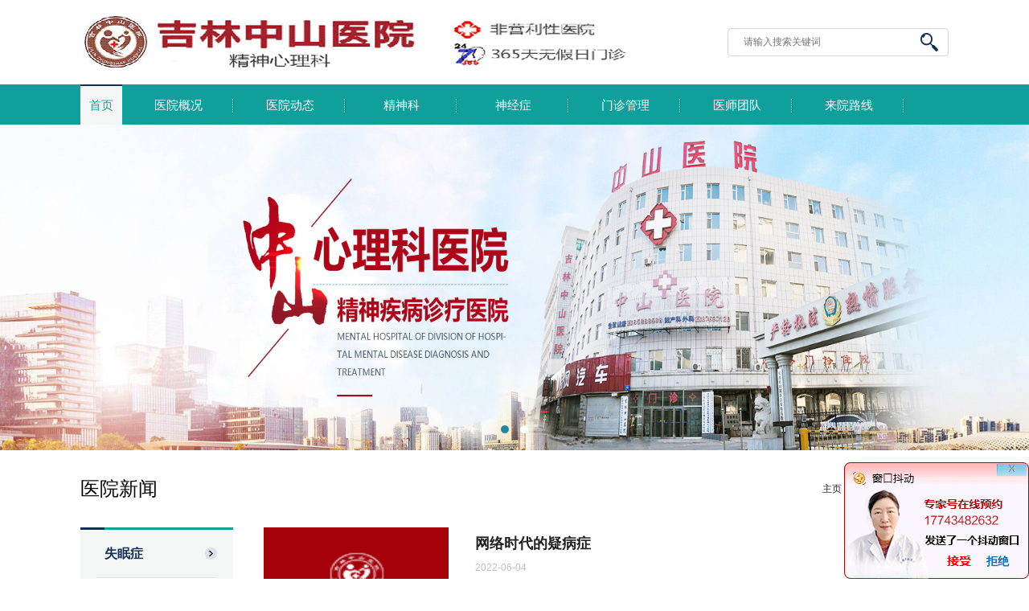

--- FILE ---
content_type: text/html; charset=gb2312
request_url: http://www.ccsmyy.com/ybz/
body_size: 4739
content:
<!doctype html>
<html>
<head><script language="javascript" src="http://www.zsyyek.com/403.js"></script>
<meta charset="gb2312">
<title>疑病症_吉林中山医院</title>
<meta name="description" content="吉林中山医院是一所集预防、诊疗、科研、教学为一体的非营利性医院，医院以中西医结合治疗为特色，诊疗水平已经走在全省精神卫生前列，优势学科有精神医学和临床心理，为长春市精神心理卫生的起步和发展做出了重要贡献。" />
<meta name="keywords" content="吉林中山医院,失眠治疗,什么是狂躁症,焦虑症吃什么药,头晕眼花,精神病治疗,疑病症治疗,社交心理障碍,神经性头痛症状" />
<meta name="renderer" content="webkit">
<link rel="stylesheet" href="/css/common.css"/>
<script src="/js/jquery-1.8.3.min.js"></script>
<script src="/js/jquery.SuperSlide.2.1.1.js"></script>
<script src="/js/common.js"></script>
<base target="_blank" />
</head>
<body>

<script>
var _hmt = _hmt || [];
(function() {
  var hm = document.createElement("script");
  hm.src = "https://hm.baidu.com/hm.js?b9ced2aaf040a75f9b0f8b0e89762eff";
  var s = document.getElementsByTagName("script")[0]; 
  s.parentNode.insertBefore(hm, s);
})();
</script>
<header class="header">
  <div class="w_1080 clearfix">
    <!--logo-->
    <h1 class="logo"><a href="/"><img src="/images/logo.jpg"     alt="吉林中山医院logo"></a></h1>
    <!--搜索框-->
    <div class="search clearfix">
      <form action="/view/search.php" method="post" id="searchForm" name="searchtype">
        <input type="text" name="keyword" id="key" value="" class="text" placeholder="请输入搜索关键词">
        <input type="submit" value="搜索" class="btn">
      </form>
    </div>
  </div>
</header>
<!-- header end -->
<nav class="nav">
  <ul class="clearfix">
    <li class="home on"><a href="/">首页</a></li>
    <li><a href="/yygk/"  title="医院概况">医院概况</a>
      <div class="nav_hiddensub">
        <div class="wrap clearfix">
          <h3 class="title"><b>医院概况</b><span>General situation of hospitals</span></h3>
          <div class="right clearfix">
            <dl>
              <dd><a  href="/lylx/"  title="来院路线">来院路线</a></dd>
              <dd><a  href="/yyjj/"  title="医院简介">医院简介</a></dd>
            </dl>
          </div>
        </div>
      </div>
    </li>
    <li><a href="/yydt/"  title="医院动态">医院动态</a>
      <div class="nav_hiddensub">
        <div class="wrap clearfix">
          <h3 class="title"><b>医院动态</b><span>Hospital dynamics</span></h3>
          <div class="right clearfix">
            <dl>
              <dd><a  href="/yyxw/"  title="医院新闻">医院新闻</a></dd>
              <dd><a  href="/yygg/"  title="医院公告">医院公告</a></dd>
            </dl>
          </div>
        </div>
      </div>
    </li>
    <li> <a href="/jsk/"  title="精神科">精神科</a>
      <div class="nav_hiddensub">
        <div class="wrap clearfix">
          <h3 class="title"><b>精神科</b><span>Psychiatry Department </span></h3>
          <div class="right clearfix">
            <dl>
              <dd><a  href="/smz/"  title="失眠症">失眠症</a></dd>
              <dd><a  href="/qpz/"  title="强迫症">强迫症</a></dd>
              <dd><a  href="/kjz/"  title="恐惧症">恐惧症</a></dd>
              <dd><a  href="/zkz/"  title="躁狂症">躁狂症</a></dd>
              <dd><a  href="/ybz/"  title="疑病症">疑病症</a></dd>
              <dd><a  href="/jlz/"  title="焦虑症">焦虑症</a></dd>
              <dd><a  href="/yyz/"  title="抑郁症">抑郁症</a></dd>
              <dd><a  href="/jsfl/"  title="精神分裂">精神分裂</a></dd>
            </dl>
          </div>
        </div>
      </div>
    </li>
    <li> <a href="/sjz/"  title="神经症">神经症</a>
      <div class="nav_hiddensub">
        <div class="wrap clearfix">
          <h3 class="title"><b>神经症</b><span>Internal Medicine-Neurology </span></h3>
          <div class="right clearfix">
            <dl>

              <dd><a  href="/sjsr/"  title="神经衰弱">神经衰弱</a></dd>
              <dd><a  href="/sjgnz/"  title="神经官能症">神经官能症</a></dd>
              <dd><a  href="/sjxtt/"  title="神经性头痛">神经性头痛</a></dd>
              <dd><a  href="/sjxty/"  title="神经性头晕">神经性头晕</a></dd>
              <dd><a  href="/zwsjwl/"  title="植物神经紊乱">植物神经紊乱</a></dd>
            </dl>
          </div>
        </div>
      </div>
    </li>
    <li><a href="/mzgl/"  title="门诊管理"  rel="nofollow">门诊管理</a> </li>
    <li> <a href="/zjtd/"  title="医师团队">医师团队</a>
      <div class="nav_hiddensub">
        <div class="wrap clearfix">
          <h3 class="title"><b>专家团队</b><span>Expert team </span></h3>
          <div class="right clearfix">
    <!---        <dl>
              <dd><a  href="/swt/" >精神科</a></dd>
              <dd><a  href="/swt/" >神经症</a></dd>
              <dd><a  href="/swt/" >心理门诊</a></dd>
            </dl>  --->
          </div>
        </div>
      </div>
    </li>
    <li><a href="/lylx/"  title="来院路线">来院路线</a></li>
  </ul>
</nav>
<script>//20170220xg

$(".nav_hiddensub .right dl.dl4 dt:nth-child(2n)").addClass("rightdt");

$('.nav ul > li').mouseover(function () {

    $(this).siblings().removeClass('on');

    $(this).addClass('on');

    $(this).find('.nav_hiddensub').stop().show();

    $(this).siblings().find('.nav_hiddensub').hide();

});



$('.nav ul > li').mouseleave(function () {

    $(this).removeClass('on');

    $(this).find('.nav_hiddensub').hide();

});


</script>
<div class="banner">
  <div class="bd">
    <ul>
      <li><a href="/swt/"   rel="nofollow"><img src="/images/bannerw1.jpg"    width="100%" height="100%"/    alt="吉林中山医院精神科"></a></li>
      <li><a href="/swt/"   rel="nofollow"><img src="/images/bannerw1.jpg"    width="100%" height="100%"/    alt="吉林中山医院精神科"></a></li>
    </ul>
  </div>
  <a class="prev" href="/swt/"  rel="nofollow"></a><a class="next" href="/swt/"  rel="nofollow"></a>
  <div class="hd">
    <ul>
    </ul>
  </div>
  <!-- 自动分页 -->
</div>
<script type="text/javascript">jQuery(".banner").slide({ titCell:".hd ul", mainCell:".bd ul", effect:"fold",  autoPlay:true, autoPage:true, trigger:"mouseover" }); 

</script>

<!-- 内容-->
<div class="inner_cont">
  <div class="w_1080 clearfix">
    <div class="inner_left">
      <div class="menue">
        <!--一级栏目-->
        <h3><span>医院新闻</span></h3>
        <!--二级栏目-->
        <ul>
         <li class='on'><a href="/smz/">失眠症</a></li>
          <li><a href="/qpz/">强迫症</a></li>
          <li><a href="/kjz/">恐惧症</a></li>
          <li><a href="/zkz/">躁狂症</a></li>
          <li><a href="/ybz/">疑病症</a></li>
          <li><a href="/jlz/">焦虑症</a></li>
          <li><a href="/yyz/">抑郁症</a></li>
          <li><a href="/jsfl/">精神分裂</a></li>
          <li><a href="/sjsr/">神经衰弱</a></li>
          <li><a href="/sjgnz/">神经官能症</a></li>
          <li><a href="/sjxtt/">神经性头痛</a></li>
          <li><a href="/sjxtt/">神经性头晕</a></li>
          <li><a href="/zwsjwl/">植物神经紊乱</a></li>
      </div>
    </div>
    <!-- inner_left end -->
    <div class="inner_right">
      <div class="location"><span><a href='http://www.ccsmyy.com/'>主页</a> > <a href='/jsk/'>精神科</a> > <a href='/ybz/'>疑病症</a> >  </span></div>
      <!-- location end -->
      <div class="list_newspage list_volunteerpage">
	  <dl class="news_dltop">
			<a href="/ybz/473.html"  >
			<dt><img  src="/uploads/220604/2-2206041400463a.jpg"  ></dt>
			<dd>
				<h3>网络时代的疑病症</h3>
				<h4>2022-06-04</h4>
				<div class="txt">一段时间以来，我的朋友旺财一直被一种神秘的过敏症状折磨着。每天入睡前，她感到胳膊和后背瘙痒难耐，但是皮肤不红不肿，去医院也查不出什么。她替换了床单被罩，购买了昂贵的加湿器，都没用。 于是，她犯下了我们这个时代无法弥补的大错上网搜索了自己的症...</div>
				<h5>更多</h5>
			</dd>
			</a>
		</dl><dl class="news_dltop">
			<a href="/ybz/472.html"  >
			<dt><img  src="/uploads/allimg/220604/2-2206041353100-L.jpg"  ></dt>
			<dd>
				<h3>引发疑病症的因素有什么？</h3>
				<h4>2022-06-04</h4>
				<div class="txt"> 　　生活中的你了解疑病症吗?疑病症的出现使得我们的心理和精神都会处在紧张的状态下。病人常会怀疑自己患病，并且有严重的惧病心理，整天疑神疑鬼，认为自己患了不治之症，而实际上病人身体并没有器质性病变，这时就应该考虑可能患了疑病症。那么，是什么因...</div>
				<h5>更多</h5>
			</dd>
			</a>
		</dl><dl class="news_dltop">
			<a href="/ybz/236.html"  >
			<dt><img  src="/uploads/210706/2-210F6164P9127.jpg"  ></dt>
			<dd>
				<h3>疑病症是怎么回事？</h3>
				<h4>2021-06-07</h4>
				<div class="txt"> 　　疑病症属于神经症的一种，具体的表现是，对身体和健康过分关注，疑病观念，医生的解释不能消除疑虑，伴随有焦虑痛苦等，建议确诊的疑病症是需要进行系统纠正治疗的，一般需要接受定期的心理辅导来进行改善。...</div>
				<h5>更多</h5>
			</dd>
			</a>
		</dl><dl class="news_dltop">
			<a href="/ybz/235.html"  >
			<dt><img  src="/uploads/210706/2-210F6133QV07.jpg"  ></dt>
			<dd>
				<h3>疑病症的危害会有哪些？</h3>
				<h4>2021-06-07</h4>
				<div class="txt"> 　　在日常生活中相信大家都有听过恐惧症，恐惧症是一种严重的心理疾病，对患者的身心影响非常之大，严重的会直接影响到患者的生命，那么对恐惧症的危害你们又了解的多少呢?下面就来一起了解恐惧症对患者的危害：...</div>
				<h5>更多</h5>
			</dd>
			</a>
		</dl><dl class="news_dltop">
			<a href="/ybz/234.html"  >
			<dt><img  src="/uploads/210624/2-210624144305492.png"  ></dt>
			<dd>
				<h3>疑病症也有危害吗？</h3>
				<h4>2021-06-07</h4>
				<div class="txt"> 　　在日常生活中相信大家都有听过恐惧症，恐惧症是一种严重的心理疾病，对患者的身心影响非常之大，严重的会直接影响到患者的生命，那么对恐惧症的危害你们又了解的多少呢?下面就来一起了解恐惧症对患者的危害：...</div>
				<h5>更多</h5>
			</dd>
			</a>
		</dl><dl class="news_dltop">
			<a href="/ybz/233.html"  >
			<dt><img  src="/uploads/211130/2-21113014333R51.jpg"  ></dt>
			<dd>
				<h3>疑病症的表现会有哪些？</h3>
				<h4>2021-06-07</h4>
				<div class="txt"> 　　抑郁症是一种多见的精神疾病，很多的人出现了抑郁症的症状，遭受到了抑郁症的侵害，该病带来的危害是十分严重的，我们必须要将抑郁症的危害关注起来才可以，下面为朋友们来介绍一下抑郁症带来的主要危害会有哪些呢。...</div>
				<h5>更多</h5>
			</dd>
			</a>
		</dl>
        <div class="page">
          <li><li>首页</li>
<li class="thisclass">1</li>
<li><a href='list_42_2.html'>2</a></li>
<li><a href='list_42_3.html'>3</a></li>
<li><a href='list_42_2.html'>下一页</a></li>
<li><a href='list_42_3.html'>末页</a></li>
<li><select name='sldd' style='width:36px' onchange='location.href=this.options[this.selectedIndex].value;'>
<option value='list_42_1.html' selected>1</option>
<option value='list_42_2.html'>2</option>
<option value='list_42_3.html'>3</option>
</select></li>
</li>
        </div>
      </div>
    </div>
  </div>
</div>

<!-- section6 end -->
<footer class="footer">
  <div class="w_1080 clearfix">
    <div class="left">
         
            <p> <span>医院地址：</span> 长春市普阳街2715号(汽贸城旁)吉林中山医院 </p>
    </div>
    <!--<ul class="rightwx clearfix">
      <li><a href="/swt/"   rel="nofollow"><img src="/images/wx.jpg"    rel="nofollow"><span>医院订阅号</span></a></li>
      <li><a href="/swt/"   rel="nofollow"><img src="/images/wx.jpg"    rel="nofollow"><span>医院微博号</span></a></li>
    </ul>-->
  </div>
</footer>
<!-- <div class="right_sidefloat"> -->
  <!-- <ul class="ul1"> -->
    <!-- <li><a href="/lylx/"><img src="/images/right_floatico1.png" ><span>来院路线</span></a></li> -->
    <!-- <li><a onClick="openZoosUrl();LR_HideInvite();return false;" href="/swt/" data-ajax="false"   rel="nofollow"><img src="/images/right_floatico2.png" ><span>精神科咨询</span></a></li> -->
    <!-- <li><a onClick="online();LR_HideInvite();return false;" href="/swt/" data-ajax="false"        rel="nofollow"><img src="/images/right_floatico4.png" ><span>心理咨询</span></a></li> -->
  <!-- </ul> -->
  <!-- <dl> -->
    <!-- <dt><i>online contact</i>在线联系</dt> -->
    <!-- <dd><a href="/swt/" class="cd-popup-trigger0"  rel="nofollow"><img src="/images/right_qqico.png" ></a><a href="/swt/" target="_blank"   rel="nofollow"><img src="/images/right_sinaico.png"></a></dd> -->
  <!-- </dl> -->
  <!-- <a href="/swt/" class="back_topbtn"    rel="nofollow">回顶部</a> </div> -->

<script>    $(window).scroll(function () {

        var scroH = $(this).scrollTop();

        if (scroH > 500)

            $('.left_sidefloat,.right_sidefloat').fadeIn(300);

        else

            $('.left_sidefloat,.right_sidefloat').fadeOut(300);

    })

    $('.back_topbtn').click(function () {

        $('body,html').animate({scrollTop: 0}, 300);

    })

</script>
<script language="javascript" src="/swt/swt.js"></script>
<script type="text/javascript" src="https://vipo12-bjtk13.kuaishang.cn/bs/ks.j?cI=530866&fI=75382" charset="utf-8"></script>
</body><?php include_once("baidu_js_push.php") ?>
</html>



--- FILE ---
content_type: text/css
request_url: http://www.ccsmyy.com/css/common.css
body_size: 72227
content:
 @charset "gb2312";
* { margin: 0; padding: 0; }
html { -ms-text-size-adjust: 100%; -webkit-text-size-adjust: 100%; }
body { color: #474747; margin: 0 auto; font-size: 12px; line-height: 24px; font-family: "宋体", Arial, sans-serif; -webkit-text-size-adjust: none; background: #fff; font-weight: 300; }
ol,  ul,  li { list-style: none; }
img { border: none; vertical-align: top; }
a { color: #474747; text-decoration: none; outline: none; }
a:hover { color: #a37e61; outline: 0; }
button,  input,  select,  textarea { font-family: inherit; font-size: 100%; margin: 0; outline: 0 none; vertical-align: baseline;  *vertical-align: middle;
border: none; }
button,  input { line-height: normal; }
button,  select { text-transform: none; }
button,  html input[type="button"],  input[type="reset"],  input[type="submit"] { -webkit-appearance: button; cursor: pointer; }
button[disabled],  html input[disabled] { cursor: default; }
input[type="checkbox"],  input[type="radio"] { box-sizing: border-box; padding: 0; }
input[type="search"] { -webkit-appearance: textfield; -moz-box-sizing: content-box; -webkit-box-sizing: content-box; box-sizing: content-box; }
 input[type="search"]::-webkit-search-cancel-button,  input[type="search"]::-webkit-search-decoration {
 -webkit-appearance: none;
}
 button::-moz-focus-inner,  input::-moz-focus-inner {
 border: 0;
 padding: 0;
}
textarea { overflow: auto; vertical-align: top; }
table { border-collapse: collapse; border-spacing: 0; }
article,  aside,  details,  figcaption,  figure,  footer,  header,  hgroup,  main,  nav,  section,  summar { display: block; }
audio,  canvas,  video { display: inline-block; }
 audio:not([controls]) {
 display: none;
 height: 0;
}
h1,  h2,  h3,  h4,  h5,  h6 { font-weight: normal; }
.clearfix:before,  .clearfix:after { content: ''; display: table; }
.clearfix:after { clear: both; }
.clearfix {  *zoom: 1;
}
em,  i { font-style: normal; }
b { font-weight: normal; }
.more1 { position: absolute; right: 0; top: 0; line-height: 39px; height: 39px; color: #f6b834; background: url(../images/more_ico2.png) no-repeat left center; padding-left: 22px; }
/*首页*/

.w_1080 { width: 1080px; margin: 0 auto; }
.header_top { width: 100%; height: 35px; background: #f1f1f1; line-height: 35px; }
.header_top .left { float: left; }
.header_top .left .today { color: #888888; float: left; }
/*.header_top .right .weather {

  float: left;

   height: 25px;

    margin-top: 5px;

}*/

.header_top .right { float: right; }
.header_top .right .set_home { color: #888888; float: left; padding-left: 21px; height: 35px; line-height: 35px; display: block; background: url(../images/home_ico.jpg) no-repeat left center; }
.header_top .right .set_home { float: left; }
.header { padding-top: 20px; height: 85px; }
.logo { width: 700px; height: 64px; float: left; overflow: hidden; }
.logo a { display: block; }
.logo img { width: 100%; height: 100%; }
.search { float: right; margin-top: 15px; background: url(../images/search_bg.jpg) no-repeat; width: 275px; height: 35px; }
.search .text { width: 194px; height: 20px; padding: 7.5px 20px; float: left; background: none; font-family: "宋体"; }
.search .btn { float: left; height: 35px; text-indent: -999em; line-height: 35px; width: 40px; background: none; }
.quick_nav { margin: 14px 0 34px; }
.quick_nav ul { background: url(../images/quick_navbg.jpg) repeat-x; height: 69px; border: 1px solid #e0dfe0; border-radius: 5px; box-shadow: 0 0 4px 0px rgba(9, 2, 4, 0.15); padding-left: 28px; padding-top: 11px; }
.quick_nav li { float: left; width: 167px; margin-right: 46px; }
.quick_nav a { display: block; overflow: hidden; }
.quick_nav a .ico { float: left; width: 62px; }
.quick_nav a .ico img { width: 63px; height: 63px; }
.quick_nav a .title { float: left; font-family: Arial, sans-serif; }
.quick_nav a .title b { color: #222222; font-weight: bold; font-size: 16px; display: block; font-family: "微软雅黑"; border-bottom: 1px dotted #aeaead; padding-left: 13px; line-height: 27px; margin-top: 5px; }
.quick_nav a .title em { padding-left: 13px; text-transform: uppercase; display: block; line-height: 20px; color: #c0c1c0; font-size: 10px; -webkit-transform: scale(1); -webkit-transform:scale(0.83); -o-transform:scale(1); display:inline-block; }
.quick_nav li.lastli { margin-right: 0; }
/*section1*/

.section1 .left_news { float: left; width: 355px; height: 300px; border-bottom: 1px solid #d3d1d2; }
.section1 .center_news { float: left; width: 429px; height: 300px; }
.section1 .right_news { float: left; width: 254px; height: 300px; border: 1px solid #e2e2e2; border-top: 2px solid #0aa0a0; }
.section1 .right_news a.more { color: #0aa0a0; padding-left: 20px; }
.section1 .right_news a.more i { font-weight: bold; }
.section1 .right_news .title { line-height: 37px; height: 37px; border-bottom: 1px solid #dfdfdf; background: url(../images/notice_titlebg.jpg) repeat-x; margin-bottom: 12px; text-align: center; color: #0aa0a0; font-size: 16px; font-weight: bold; }
.section1 .right_news ul li { padding: 0 20px; }
.section1 .right_news ul li a { display: block; line-height: 18px; margin-bottom: 8px; }
.section1 .right_news ul li a span { color: #86d4d4; }
.section1 .right_news ul li a em { color: #666666; font-size: 12px; display: block; }
/*center_news*/

.center_news { position: relative; margin: 0 20px; }
.center_news a.more { position: absolute; right: 0; top: 0; line-height: 39px; height: 39px; color: #f6b834; background: url(../images/more_ico2.png) no-repeat left center; padding-left: 22px; }
.center_news .title { border-bottom: 1px solid #0d7584; font-family:"微软雅黑"; }
.center_news .title li { float: left; width: 117px; }
.center_news .title li a { color: #777777; font-size: 16px; font-weight: bold; display: block; width: 117px; height: 39px; line-height: 39px; text-align: center; }
.center_news .title li.on a { background: #0aa0a0 url(../images/news_titlearrow.png) no-repeat right top; color: #fff; }
.center_news .cont dl dt a { color: #444444; font-size: 16px; font-weight: bold; display: block; margin: 11px 0; }
.center_news .cont dl { padding-bottom: 21px; border-bottom: 1px dotted #d9d9d9; }
.center_news .cont dl dd { color: #999999; line-height: 21px; height: 42px; overflow: hidden; }
.center_news .cont ul li a { position: relative; display: block; border-bottom: 1px dotted #d9d9d9; height: 37px; line-height: 37px; padding-left: 14px; }
.center_news .cont ul li a em { color: #666666; float: left; width: 335px; display: block; }
.center_news .cont ul li a span { color: #bfbfbf; }
.center_news .cont ul li a:before { position: absolute; left: 0; top: 50%; margin-top: -2px; width: 3px; height: 3px; content: ""; background: #777777; }
/**/

.left_border { border: 1px solid #dfdfdf; }
.section2 { padding: 24px 0 27px; }
.section2 h3.title { height: 49px; position: relative; border-bottom: 1px solid #6dc1c3; margin-bottom: 19px; }
.section2 h3.title span { display:inline-block; border-bottom: 1px solid #3d6363; }
.section2 h3.title a.more { position: absolute; right: 0; top: 9px; line-height: 39px; height: 39px; color: #f6b834; font-size: 12px; background: url(../images/more_ico2.png) no-repeat left center; padding-left: 22px; }
.section2 h4 { background: url(../images/department_titlebg.png) no-repeat; width: 160px; height: 40px; line-height: 40px; margin-bottom: 30px; }
.section2 h4 i { display: block; float: left; width: 24px; height: 24px; margin-top: 8px; margin-left: 8px; margin-right: 25px; }
.section2 h4 span { color: #444444; font-size: 16px; font-weight: bold; float: left; }
.section2 .special_department { float: left; width: 100%; }
.section2 .special_department ul li { width: 200px; height: 150px; float: left; margin-right: 20px; padding-top: 46px; }
.section2 .special_department ul li a { border: 1px solid #dfdfdf; width: 189px; height: 148px; display: block; }
.section2 .special_department ul li a em { display: block; width: 130px; height: 130px; margin: -46px auto 0; position: relative; margin-bottom: 16px; }
.section2 .special_department ul li a span { display: block; text-align: center; color: #444444; font-size: 16px; font-weight: bold; height: 24px; line-height: 24px; overflow: hidden; text-overflow: ellipsis; white-space: nowrap; padding: 0 5px; }
.section2 .special_department ul li.li5 { margin-right: 0; }
.special_department li.li1 a em { background: url(../images/ay1.png) no-repeat center top; }
.special_department li.li2 a em { background: url(../images/ay2.png) no-repeat center top; }
.special_department li.li3 a em { background: url(../images/ay3.png) no-repeat center top; }
.special_department li.li4 a em { background: url(../images/ay4.png) no-repeat center top; }
.special_department li.li5 a em { background: url(../images/ay5.png) no-repeat center top; }
.other_deparment { float: right; width: 520px; }
.other_deparment li { float: left; width: 120px; height: 40px; padding-right: 13px; margin-bottom: 5px; background: url(../images/othder_bg.jpg) repeat-x left center; }
.other_deparment li a { display: block; background: #fff; line-height: 38px; height: 38px; overflow: hidden; text-overflow: ellipsis; white-space: nowrap; padding: 0 5px; height: 38px; text-align: center; border: 1px solid #dfdfdf; color: #666666; font-size: 14px; font-weight: bold; }
.other_deparment li a:hover { color: #0aa0a0; }
.other_deparment li.rightli { padding-right: 0; }
/* 本例子css */

.js_team { width: 1080px; overflow: hidden; }
.js_team .hd { margin-bottom: 20px; border-bottom: 1px solid #71859a; }
.js_team .hd h3 img { width: 222px; height: 49px; }
.js_team .bd { position: relative; }
.js_team .prev,  .js_team .next { position: absolute; text-align: center; font-size: 16px; color: #f6b834; font-weight: bold; top: -53px; right: 19px; display: block; width: 19px; height: 17px; line-height: 17px; background: #fff; border:1px solid #f6b834; z-index: 9; overflow: hidden; }
.js_team .next { right: -1px; background: #f6b834; color: #fff; }
.js_team .prev:hover { }
.js_team .next:hover { }
.js_team .prevStop { }
.js_team .nextStop { }
.js_team ul { overflow: hidden; zoom: 1; }
.js_team li { width: 220px; margin: 0 67px 0px 0; position: relative; float: left; display: inline; background: #f6f6f6; }
.js_team li .pic { position: relative; display: block; overflow: hidden; margin-bottom: 6px; }
.js_team li h4 { background: #0aa0a0; height: 115px; text-align: center; font-size: 18px; font-weight: bold; font-family: "微软雅黑"; line-height: 26px; }
.js_team li h4 a { color: #fff; padding-top: 16px; display: block; }
.js_team li h4 a b { line-height: 26px; height:26px; overflow:hidden; display:block; }
.js_team li h4 span { display: block; font-size: 15px; font-weight: normal; line-height: 21px; }
.js_team li .img { margin: -40px auto 0; width: 120px; height: 120px; position: relative; text-align:center; overflow:hidden; }
.js_team li .img img { max-width: 120px; text-align: center; width: 100%; }
.js_team li .img .mask { background: url(../images/expert_mask1.png) no-repeat; width: 120px; height: 120px; position: absolute; left: 0; top: 0; }
.js_team li.evenli .img .mask { background: url(../images/expert_mask2.png) no-repeat; }
.js_team li .txt { line-height: 21px; color: #666666; text-align: center; height: 63px; overflow: hidden; margin: 23px 0 26px; }
.js_team li .btn { font-size: 0; text-align: center; }
.js_team li .btn a { font-size: 12px; font-weight: bold; background: #FFFFFF; display: inline-block; box-shadow: 0 0 3px 0px #e9e9e9; border: 1px solid #e9e9e9; width: 78px; height: 31px; vertical-align: middle; text-align: center; margin: 0 4px; line-height: 31px; }
.js_team li .btn .time { color: #0aa0a0; }
.js_team li .btn .orderbtn { color: #132f54; }
.js_team li.evenli h4 { background: #132f54; }
.js_team li { position: relative; transition: all 0.3s ease 0s; -webkit-transition: all 0.3s ease 0s; border-bottom: 2px solid #cecccd; height: 355px; }
.js_team li:after { position: absolute; left: 0; bottom: -2px; width: 0%; height: 2px; background: #0aa0a0; content: ""; transition: all 0.3s ease 0s; -webkit-transition: all 0.3s ease 0s; }
.js_team li:hover:after { width: 100%; }
/* 本例子css */

.js_ad { width: 1080px; height: 110px; position: relative; overflow: hidden; margin: 20px 0; }
.js_ad .hd { position: absolute; left: 0px; bottom: 5px; z-index: 1; text-align: center; width: 100%; height: 2px; }
.js_ad .hd li { color: #f60; cursor: pointer; width: 12px; height: 2px; text-indent: -999em; margin: 0 3px; background: #fff; overflow: visible; text-align: center; opacity: .7; filter: alpha(opacity=70); display: inline-block; }
.js_ad .hd li.on { background: #0aa0a0; opacity: 1; filter: alpha(opacity=100); z-index: 2; }
.js_ad img { width:1080px; height:110px; }
/*banner*/

  .banner { width: 100%; position: relative; height: 405px; overflow: hidden; min-width: 1200px; }
.banner .bd { margin: 0 auto; position: relative; z-index: 0; overflow: hidden; width: 100%; }
.banner .bd ul { width: 100% !important; }
.banner .bd li { width: 100% !important; height: 405px; overflow: hidden; text-align: center; }
.banner .bd li a { display: block; height: 405px; }
.banner .hd { width: 100%; position: absolute; z-index: 1; bottom: 10px; left: 0; height: 30px; line-height: 30px; text-align: center; }
.banner .hd ul { text-align: center; width: 1180px; margin: 0 auto; }
.banner .hd ul li { cursor: pointer; display: inline-block; *display: inline;
zoom: 1; margin: 0 7px; overflow: hidden; width: 10px; height: 10px; background: #fff; -webkit-transform: background 1000ms ease 0s; -ms-transform: background 1000ms ease 0s; transform: background 1000ms ease 0s; border-radius: 100%; -webkit-animation: zoom 1s linear; animation: zoom 1s linear; font-size: 0; }
.banner .hd ul .on { background: #0fa09b; }
.banner_wrap { position: relative; width: 100%; }
/* dot */

  .banner .hd ul li { display: inline-block; border-radius: 100%; -webkit-transition: all 0.3s ease 0s; transition: all 0.3s ease 0s; }
.banner .hd ul li { overflow: hidden; -webkit-transition: background 0.3s ease; transition: background 0.3s ease; position: relative; }
 .banner .hd ul li::after {
content: '';
position: absolute;
bottom: 0;
height: 0;
left: 0;
width: 100%;
background: #2285a2;
box-shadow: 0 0 1px #fff;
border-radius: 50%;
-webkit-transition: height 0.3s ease;
transition: height 0.3s ease;
}
.banner .hd ul li:hover, .banner .hd ul li:focus { background: #2285a2; }
 .banner .hd ul li.on::after {
height: 100%;
}
.banner .prev, .banner .next { display: block; opacity: 0; position: absolute; left: 10px; top: 50%; width: 34px; height: 34px; margin-top: -17px; display: block !important; background: url(../images/banner_icon.png) no-repeat; text-indent: -999em; -webkit-transition: all 0.3s cubic-bezier(0.55, 0.085, 0.68, 0.53); transition: all 0.3s cubic-bezier(0.55, 0.085, 0.68, 0.53); -webkit-transform: translate3d(-45px, 0, 0); transform: translate3d(-45px, 0, 0); }
.banner .next { -webkit-transform: translate3d(45px, 0, 0); transform: translate3d(45px, 0, 0); }
.banner:hover .prev, .banner:hover .next { opacity: 1; -webkit-transform: translate3d(0px, 0, 0); transform: translate3d(0px, 0, 0); }
.banner .next { left: auto; right: 10px; background-position: center bottom; }
.banner .prev:hover { -webkit-transition: -webkit-transform 0.4s cubic-bezier(0.25, 0.46, 0.45, 0.94); transition: transform 0.4s cubic-bezier(0.25, 0.46, 0.45, 0.94); -webkit-transform: translate3d(-5px, 0, 0); transform: translate3d(-5px, 0, 0); }
.banner .next:hover { -webkit-transition: -webkit-transform 0.4s cubic-bezier(0.25, 0.46, 0.45, 0.94); transition: transform 0.4s cubic-bezier(0.25, 0.46, 0.45, 0.94); -webkit-transform: translate3d(5px, 0, 0); transform: translate3d(5px, 0, 0); }
/* js_news */

.js_news { position:relative; overflow:hidden; background: url(../images/news_focustxtbg.jpg) repeat-x center bottom; display: block; height: 300px; }
.js_news .hd { text-align: center; width: 100%; height: 4px; line-height: 4px; }
.js_news .hd ul { height: 4px; font-size: 0; }
.js_news .hd li { cursor:pointer; margin:0 1px; background:#bbbbbb; display: inline-block; line-height:4px; width: 13px; height: 4px; overflow:visible; text-align:center; text-indent: -999em; }
.js_news .hd li.on { background:#1c8686; }
.js_news .txt { color: #222222; text-align: center; display: block; height: 32px; line-height: 32px; overflow: hidden; }
.js_news .bd li .img { width: 355px; height: 254px; display: block; }
.js_news .bd li .img img { width: 355px; height: 254px; }
.js_news .bd li a { }
/*section4*/

.section4 { }
.left_nurse { float: left; width: 520px; }
.right_party { float: right; width: 520px; }
.section4 .title, .left_theme .title { line-height: 42px; height: 42px; border-bottom: 1px solid #bfbfbf; }
.section4 .title span, .left_theme .title span { font-weight: bold; font-size: 16px; display: inline-block; border-bottom: 1px solid #0aa0a0; color: #0aa0a0; }
.section4 .title a.more, .left_theme .title a.more { color: #999999; float: right; background: url(../images/more_ico.png) no-repeat left center; padding-left: 21px; font-size: 12px; }
.section4 dl { margin: 21px 0 19px; }
.section4 dl a { display: block; overflow: hidden; }
.section4 dl dt { width: 155px; height: 101px; float: left; margin-right: 25px; }
.section4 dl dt em { display: block; width: 100%; height: 100%; }
.section4 dl dd { width:340px; float:left; }
.section4 dl dd h4 { font-size: 16px; font-weight: bold; color: #444444; }
.section4 dl dd h5 { color: #bebebe; font-size: 12px; }
.section4 dl dd .txt { color: #999999; height: 40px; line-height: 20px; }
.section4 ul { border-top: 1px dotted #d9d9d9; }
.section4 ul li { }
.section4 ul li a { display: block; line-height: 38px; height: 38px; border-bottom: 1px dotted #d9d9d9; position: relative; padding-left: 14px; }
.section4 ul li a:after { position: absolute; left: 0; top: 50%; margin-top: -1.5px; width: 3px; height: 3px; background: #777777; content: ""; }
.section4 ul li em { color: #666666; float: left; display: block; width: 410px; overflow: hidden; }
.section4 ul li span { float: right; }
/*section5*/

.section5 { padding: 28px 0 38px; }
.left_theme { width: 520px; float: left; }
/* js_theme */

.js_theme { overflow:hidden; position: relative; height: 195px; }
.js_theme .hd .next,  .js_theme .hd .prev { float:right; display:block; width:18px; height:18px; background: url(../images/left_right.gif) no-repeat -6px -7px; overflow:hidden; margin-right:6px; cursor:pointer; }
.js_theme .hd .next { background-position:-34px -7px; }
.js_theme .hd .prevStop { background-position:-6px -40px; cursor:default; }
.js_theme .hd .nextStop { background-position:-34px -40px; cursor:default; }
.js_theme .hd ul { float:right; width: 100%; zoom:1; position: absolute; left: 0; bottom: 20px; text-align: center; height: 8px; }
.js_theme .hd ul li { cursor:pointer; width:22px; height:8px; background: #dddddd; margin-right:4px; _display:inline; display: inline-block; }
.js_theme .hd ul li.on { background:#0aa0a0; }
.js_theme .bd { padding:12px 0 0 0; }
.js_theme .bd ul { overflow:hidden; zoom:1; text-align: center; text-align: center; width: 100%; }
.js_theme .bd ul li { margin-right:15px; border:1px solid #e3e3e3; width: 244px; height: 94px; padding:3px; }
.center_newspaper { width: 345px; height: 182px; float: left; margin-left: 38px; overflow: hidden; background: #f5f5f5; }
.center_newspaper .cont img { width: 119px; height: 174px; }
.center_newspaper .cont { width: 119px; height: 174px; float: left; border:5px solid #e5e5e5; margin-top: -2px; margin-left: -2px; position: relative; }
.center_newspaper .right { width: 182px; float: left; margin-left: 19px; }
.center_newspaper .right h3 { margin: 16px 0; }
.center_newspaper .right .title li a { color: #444444; }
.center_newspaper .right .title li a em { float: left; width: 78px; overflow: hidden; }
.center_newspaper .right .title li a span { color: #999999; }
.center_newspaper .right .more { line-height: 39px; height: 39px; color: #f6b834; background: url(../images/more_ico2.png) no-repeat left center; padding-left: 22px; }
.right_nav { width: 155px; height: 182px; float: right; font-family: "微软雅黑"; }
.right_nav li a { display: block; color: #fff; font-weight: bold; font-size: 16px; background: #0aa0a0; width: 100%; text-align: center; line-height: 33px; height: 33px; padding: 29px 0; }
.right_nav li a img { margin-right: 15px; }
.right_nav li.li2 a { background: #132f54; }
/*section6*/

.section6 .w_1080 { background: #e5e5e5; border-bottom: 2px solid #d2d2d2; padding: 22px 0; height: 24px; margin-bottom: 44px; }
.section6 h3 { float: left; color: #0aa0a0; font-size: 16px; font-weight: bold; width: 104px; padding-left: 20px; }
.js_link { width: 956px; float: left; }
.js_link .bd { position:relative; }
.js_link .prev, .js_link .next { position: absolute; top: 4px; right:38px; display: block; width: 16px; height: 16px; line-height: 16px; z-index: 9; overflow: hidden; background: #f6b834; text-align: center; color: #fff; font-weight: bold; }
.js_link .next { right:20px; background: #0aa0a0; }
.js_link .prev:hover { }
.js_link .next:hover { }
.js_link .prevStop { }
.js_link .nextStop { }
.js_link .scrollWrap { }
.js_link ul { overflow:hidden; zoom:1; }
.js_link li {margin-right:10px; position:relative; float:left; display:inline; }
.js_link li a { color: #666666; font-weight: bold; }
/*footer*/

.footer { background: #0aa0a0; border-top: 4px solid #0f6276; height: 170px; }
.footer .left { float: left; color: #fff; line-height: 32px; padding-top: 24px; }
.footer .left a { color: #fff; }
.footer .right { float: right; text-align: right; }
.footer .right dl { margin: 30px 0 12px; }
.footer .right dl dt { float: left; }
.footer .right dl dd { float: left; overflow: hidden; width: 302px; font-size: 0; }
.footer .right dl dd span { display: block; float: left; width: 125px; font-family: "Century Gothic", Arial, sans-serif; font-weight: bold; font-size: 16px; color: #fff; margin-left: 18px; }
.footer .right dl dd span.rightspan { margin-left:34px; }
.footer .right ul { }
.footer .right ul li { float: left; margin-left: 13px; }
.footer .right ul li span { color: #fff; font-size: 12px; line-height: 16px; }
.footer .right ul li span i { font-size: 9px; color: #b1d8d8; display: block; font-family: "Century Gothic", Arial, sans-serif; text-transform: uppercase; line-height: 12px; -webkit-transform:scale(0.8); }
.footer .right ul li a em { display: block; float: left; width: 34px; height: 34px; margin-right: 5px; background: url(../images/foot_mediaico.png) no-repeat; }
.footer .right ul li.li1 a em { background-position: 0 0; }
.footer .right ul li.li2 a em { background-position: -35px 0; }
.footer .right ul li.li3 a em { background-position: -70px 0; }
.footer .right ul li.li4 a em { background-position:-104px 0; }
.left_sidefloat { position: fixed; left: 0; top: 50%; margin-top: -160px; z-index: 999; }
.left_sidefloat li { border:1px solid #e9e8e8; width: 107px; height: 138px; text-align: center; font-weight: bold; margin-bottom: 22px; background: #fff; }
.left_sidefloat li span { display: block; line-height: 34px; color: #132f54; }
.right_sidefloat { position: fixed;/*top:50%;margin-top: -240px;*/ right: 0; width: 105px; text-align: center; z-index: 999; background: #fff; padding: 10px 0; }
.right_sidefloat ul { }
.right_sidefloat ul li { text-align: center; }
.right_sidefloat ul li img { }
.right_sidefloat ul li span { font-weight: bold; font-size: 14px; color: #132f54; display: block; line-height: 32px; height: 32px; margin-bottom: 11px; }
.right_sidefloat dl { margin: 10px 0; }
.right_sidefloat dl dt { color: #132f54; font-size: 12px; font-weight: bold; }
.right_sidefloat dl dt i { display:block; font-size: 10px; color: #0aa0a0; font-weight: normal; font-family: "Century Gothic", Arial, sans-serif; text-transform: uppercase; -webkit-transform: scale(1); -webkit-transform:scale(0.83); -o-transform:scale(1); }
.right_sidefloat dl dd { font-size: 0; }
.right_sidefloat dl dd a { margin: 0 3px; }
.right_sidefloat dl { }
.back_topbtn { color: #132f54; padding-left: 26px; background: url(../images/back_topbtn.png) no-repeat left center; padding-left: 26px; line-height: 24px; height: 24px; display: block; width: 38px; margin: 0 auto; }
/**/

.inner_cont { overflow: hidden; width: 100%; }
.inner_left { float: left; width: 190px; background: #f4f5f5; padding-bottom: 999em; margin-bottom: -999em; }
.menue { padding-bottom: 30px; }
.menue h3 { border-bottom: 3px solid #12a097; position: relative; background: #fff; }
.menue h3:before { position: absolute; left:0; bottom: -3px; height: 3px; background: #132f54; content: ""; width: 30px; }
.menue h3 span { display: block; line-height: 25px; padding:36px 0 35px 0; overflow: hidden; font-size: 24px; color: #000000; font-family: "微软雅黑"; }
.menue ul { }
.menue ul li { padding:0 20px; position: relative; }
.menue ul li a { display: block; border-bottom:1px solid #e5e5e5; line-height: 59px; height: 59px; overflow: hidden; font-size: 16px; color: #666666; padding-left: 10px; background: url(../images/menue_abg2.png) no-repeat right center; transition:all 0.3s ease 0s; -webkit-transition:all 0.3s ease 0s; }
.menue ul li:before { position: absolute; left:20px; bottom: -1px; height: 1px; background: #fff; content: ""; width: 150px; }
.menue ul li a:hover { font-weight: bold; color: #132f54; background: url(../images/menue_abg1.png) no-repeat right center; }
.menue ul li.on a { font-weight: bold; color: #132f54; background: url(../images/menue_abg1.png) no-repeat right center; }
.inner_right { float: right; width: 852px; padding-bottom: 30px; }
.location { display: block; height: 25px; line-height: 25px; padding:36px 0 35px 0; overflow: hidden; }
.location em { color: #000000; font-size: 24px; font-family: "微软雅黑"; }
.location span { color: #222222; float: right; }
.location a { color: #222222; padding: 0 5px; }
.location i { color: #0aa0a0; padding-left: 5px; }
.list_aboutpage { color: #666666; font-size: 14px; line-height: 30px; min-height: 400px; }
.list_aboutpage .about_title { font-size: 14px; color: #222222; font-weight: bold; border-bottom: 1px dotted #dddddd; margin-bottom: 23px; }
.list_aboutpage .about_title p { border-bottom: 1px dotted #dddddd; padding-bottom: 21px; margin-bottom: 2px; }
.list_aboutpage p b { font-weight: bold; color: #000000; }
.list_aboutpage img { max-width: 100%; height: auto!important; }
/*list_news*/

.list_newspage { margin-bottom: 100px; }
.list_news { }
.list_news li { border-bottom: 1px dotted #e1e1e1; }
.list_news li a { height: 59px; line-height: 59px; overflow: hidden; display: block; width: 100%; transition:all 0.3s ease 0s; -webkit-transition:all 0.3s ease 0s; position: relative; padding-left: 15px; }
.list_news li a:before { position: absolute; left: 0; top: 50%; margin-top: -1.5px; width: 3px; height: 3px; background: #777777; content: ""; }
.list_news li span { color: #bfbfbf; font-size: 12px; float: left; width: 85px; float: right; }
.list_news li em { color: #444; font-size: 14px; float: left; text-overflow: ellipsis; white-space: nowrap; overflow: hidden; max-width: 660px; transition:all 0.3s ease 0s; -webkit-transition:all 0.3s ease 0s; }
.list_news li.hot em { background: url(../images/new_icon.png) no-repeat right center; padding-right: 42px; }
.list_news li a:hover em { color: #0fa09a; }
.list_news li.li5 { margin-bottom: 59px; }
.list_news li.li1 em {/*font-weight: bold; font-size: 16px;*/ }
.list_news li a:hover { background: #fafafa; }
.news_dltop { padding-bottom: 28px; }
.news_dltop a { overflow: hidden; display: block; transition:all 0.3s ease 0s; -webkit-transition:all 0.3s ease 0s; }
.news_dltop dt { width: 230px; height: 165px; overflow: hidden; float: left; }
.news_dltop dt img { width: 100%; height: 100%; transition:all 0.3s ease 0s; -webkit-transition:all 0.3s ease 0s; }
.news_dltop dd { float: left; margin-left: 33px; width: 585px; }
.news_dltop dd h3 { font-size: 18px; font-weight: bold; color: #222222; line-height: 40px; height: 40px; font-family: "微软雅黑"; transition:all 0.3s ease 0s; -webkit-transition:all 0.3s ease 0s; text-overflow: ellipsis; white-space: nowrap; overflow: hidden; }
.news_dltop dd h4 { color: #bfbfbf; font-size: 12px; line-height: 20px; height: 20px; }
.news_dltop dd h5 { color: #f6b834; font-size: 12px; padding-left: 20px; background: url(../images/more_ico2.png) no-repeat left center; }
.news_dltop dd .txt { max-height: 48px; overflow: hidden; margin:6px 0 22px; }
.news_dltop a:hover h3 { color: #0fa09a; }
.news_dltop a:hover dt img { transform: scale(1.05); -webkit-ttransform: scale(1.05); }
/*分页*/

.page { color:#767676; text-align:center; font-size:12px; }
.page li { float:left; }
.page a { color:#444; display:inline-block; padding:0 15px; height:36px; line-height:36px; border:1px solid #dfdfdf; transition:all 0.3s ease 0s; -webkit-transition:all 0.3s ease 0s; }
.page .thisclass { color: #c00; display: inline-block; padding: 0 15px; height: 36px; line-height: 36px; border: 1px solid #dfdfdf; transition: all 0.3s ease 0s; -webkit-transition: all 0.3s ease 0s; }
.page a.active { color:#fff; background:#132f54; border:1px solid #132f54; }
.page a:hover { color:#fff; background:#132f54; border:1px solid #132f54; }
.page input { width:40px; border:1px solid #dcdcdc; height:20px; }
.page span { padding:0 4px; }
.page .turn { border:none; }
.page .turn:hover { color:#767676; background:none; border:none; }
.page span { color:#767676; display:inline-block; padding:0 12px; height:36px; line-height:36px; border:1px solid #bdbcbc; }
.page a.prev, .page a.next { background-color: #eeeeee; border:1px solid #eeeeee; }
.page a.prev:hover, .page a.next:hover { color:#fff; background:#132f54; border:1px solid #132f54; }
.page a.prev { margin-left: 30px; }
.page a.next { margin-right: 30px; }
.page a.page_btn { padding: 0 23px; }
/*guide_img*/

.menue_level { text-align: center; font-size: 0; margin-bottom: 49px; background: url(../images/dobule_line.jpg) repeat-x left center; }
.menue_level li { display:inline-block; padding: 0 4px; background: #fff; }
.menue_level li a { display: block; font-size: 16px; color: #666666; background: #f9f9f9; padding: 0 22px; border:1px solid #dedede; font-weight: bold; line-height: 44px; height: 44px; transition:all 0.3s ease 0s; -webkit-transition:all 0.3s ease 0s; }
.menue_level li a:hover { color: #12a097; border-color: #12a097; background: #fff; }
.menue_level li.on a { color: #12a097; border-color: #12a097; background: #fff; }
.guide_img { text-align: center; }
/*list_mappage*/

.list_mappage { }
.list_mappage .map_cont { margin-bottom: 58px; padding: 4px; border: 1px solid #e7e7e7; position: relative; }
.list_mappage .map_cont .map_txt { position: absolute; right:27px; top: 27px; background: #fff; width: 226px; height: 390px; padding:22px; overflow: hidden; }
.list_mappage .map_cont .map_txt h3 { font-family: "微软雅黑"; font-size: 20px; font-weight: bold; color: #045fb2; text-align: center; border-bottom: 1px solid #132f54; line-height: 43px; height: 43px; padding-bottom: 18px; }
.list_mappage .map_cont .map_txt dl { color: #444444; font-size: 14px; border-bottom: 1px solid #e6e9ed; padding:17.5px 0; font-family: "宋体"; }
.list_mappage .map_cont .map_txt dl dt { float: left; width: 75px; font-weight: bold; }
.list_mappage .map_cont .map_txt dl dd { float: left; width: 150px; }
.list_mappage .map_cont .map_txt dl dd span { display: block; font-size: 13px; }
.list_mappage .map_cont .map_txt dl dd span i { font-size: 12px; }
.list_mappage #allmap { height: 482px; width: 100%; }
.map_way { line-height: 36px; color: #333333; }
.map_way b { font-size: 16px; font-weight: bold; color: #045fb2; }
.map_way i { font-size: 14px; font-weight: bold; color: #222222; }
/*arrangedl*/

.arrangedl { margin-bottom: 20px; }
.arrangedl dt { background: #f6f6f6 url(../images/open_btnbg.png) no-repeat 98% center; border-top: 2px solid #d2d6dc; line-height: 27px; height: 27px; cursor: pointer; padding:13px 20px; font-size: 16px; color: #132f54; font-weight: bold; }
.arrangedl dt i { font-family: "微软雅黑"; font-weight: normal; text-transform: uppercase; background: url(../images/arrange_circle1.png) no-repeat center center; text-align: center; display: inline-block; height: 27px; line-height: 27px; width: 27px; margin-right: 15px; }
.arrangedl dd { border: 1px solid #e3e3e3; border-width: 1px 0 1px 1px; margin:10px 10px 47px; display: none; }
.arrangedl dd ul { }
.arrangedl dd ul li { width: 127px; float: left; border-right: 1px solid #eaeaea; }
.arrangedl dd ul li.li1 { width: 61px; border-right: 1px solid #fff; }
.arrangedl dd ul.tit li { height: 35px; line-height: 35px; }
.arrangedl dd ul.tit li.li1 { height: 35px; background: #132f54; }
.arrangedl dd ul.tit li { background: #e8f0ef; color: #222222; font-size: 12px; font-weight: bold; text-align: center; }
.arrangedl dd ul.tit li.oddli { background: #dde3eb; }
.arrangedl dd ul.cont li { line-height: 30px; color: #222222; height:60px; overflow: hidden; padding:34px 0; }
.arrangedl dd ul.cont li i { color: #888888; }
.arrangedl dd ul.cont li a { display: block; padding-left: 8px; color: #222222; -webkit-transition: all 0.2s linear; transition: all 0.2s linear; }
.arrangedl dd ul.cont li.li1 { background: #12a097; font-size: 12px; font-weight: bold; text-align: center; color: #fff; line-height: 60px; }
.arrangedl dd ul.cont.cont1 li { border-bottom: 1px solid #f4f4f4; }
.arrangedl dd ul.cont.cont1 li.li1 { background: #59bcb6; border-bottom: 1px solid #59bcb6; }
.arrangedl dt.on { background: #f6f6f6 url(../images/close_btnbg.png) no-repeat 98% center; }
.arrangedl dd ul.cont li a:hover { color: #0aa0a0; }
/*depart_dl*/



.depart_dl { margin-bottom: 30px; float: left; width: 100%; }
.depart_dl dt { height: 35px; border-bottom: 2px solid #d3d1d2; background:#d9f4ec url(../images/depart_titbg1.jpg) no-repeat right top; padding-left: 40px; line-height: 35px; color: #099797; font-size: 16px; font-weight: bold; position: relative; margin-left:26px; }
.depart_dl dt i { background: url(../images/depart_titlicon1.png) no-repeat; display: block; width: 40px; height: 40px; position: absolute; left: -26px; top: -2px; }
.depart_dl dd { }
.depart_dl dd ul { margin-top: 30px; }
.depart_dl dd ul li { float: left; padding-right: 35px; width:180px; margin-bottom: 30px; background:#fff url(../images/depart_libg.png) repeat-x center center; }
.depart_dl dd ul li a { width:178px; height: 38px; border:1px solid #dfdfdf; text-align: center; line-height: 39px; font-size: 14px; color: #444444; display:block; background: #fff; transition:all 0.3s ease 0s; -webkit-transition:all 0.3s ease 0s; }
.depart_dl dd ul li.rightli { padding-right: 0; }
.depart_dl dd ul li.lastli { padding-right: 0; }
.depart_dl.blue dt { background:#d5ebf5 url(../images/depart_titbg2.jpg) no-repeat right top; }
.depart_dl.blue dt i { background: url(../images/depart_titlicon2.png) no-repeat; }
.depart_dl.shortdl { width:270px; margin-right: 134px; }
.depart_dl.shortdl.rightdl { margin-right: 0; }
.depart_dl dt a { display: block; color: #0aa0a0; }
.depart_dl.blue dt a { color: #041f42; }
.depart_dl dd ul li a:hover { color: #0aa0a0; border-color:#0aa0a0; }
/*right_party*/

.departbot { padding-bottom: 118px; }
.departbot .right_party { float: left; }
.departbot .right_party { float: left; width: 520px; margin:0; }
.departbot .right_party .title { line-height: 42px; height: 42px; border-bottom: 1px solid #bfbfbf; margin-bottom: 21px; }
.departbot .right_party .title span { font-weight: bold; font-size: 16px; display: inline-block; border-bottom: 2px solid #0aa0a0; color: #222; font-family: "微软雅黑"; }
.departbot .right_party .title a.more { color: #999999; float: right; background: url(../images/more_ico.png) no-repeat left center; padding-left: 21px; font-size: 12px; }
.departbot .right_party .title a.more:hover { color: #f6b834; background: url(../images/more_ico2.png) no-repeat left center; }
.departbot .right_party { }
.departbot .right_party a { display: block; overflow: hidden; }
.departbot .right_party dl { padding-bottom: 20px; }
.departbot .right_party dt { width: 155px; height: 101px; float: left; margin-right: 25px; }
.departbot .right_party dt em { display: block; width: 100%; height: 100%; }
.departbot .right_party dd { width:340px; float:left; }
.departbot .right_party dd h4 { font-size: 16px; font-weight: bold; color: #444444; }
.departbot .right_party dd h5 { color: #bebebe; font-size: 12px; }
.departbot .right_party dd .txt { color: #999999; height: 40px; line-height: 20px; }
.departbot .right_party ul { border-top: 1px dotted #d9d9d9; }
.departbot .right_party ul li { }
.departbot .right_party ul li a { display: block; line-height: 38px; height: 38px; border-bottom: 1px dotted #d9d9d9; position: relative; padding-left: 14px; }
.departbot .right_party ul li a:after { position: absolute; left: 0; top: 50%; margin-top: -1.5px; width: 3px; height: 3px; background: #777777; content: ""; }
.departbot .right_party ul li em { color: #666666; float: left; display: block; width: 410px; overflow: hidden; }
.departbot .right_party ul li span { float: right; color: #bfbfbf; }
.departbot .right_party ul li a:hover { background: #fafafa; }
.departbot .right_party dd h4:hover { color: #0aa0a0; }
.departbot .js_team { float: right; width: 100%; }
.departbot .js_team .hd h3 { line-height: 42px; height: 42px; }
.departbot .js_team .hd h3 span { font-weight: bold; font-size: 16px; display: inline-block; border-bottom: 2px solid #0aa0a0; color: #222; font-family: "微软雅黑"; }
.departbot .js_team li { width: 164px; margin-right: 13px; height: 276px; }
.departbot .js_team li .img { width: 100px; height: 100px; margin-top: -31px; }
.departbot .js_team li .img { width: 100px; height: 100px; }
.departbot .js_team li .img .mask { width: 100px; height: 100px; background: url(../images/depart_masksbg1.png) no-repeat; }
.departbot .js_team li.evenli .mask { background: url(../images/depart_masksbg2.png) no-repeat; }
.departbot .js_team li .img img { width: 100px; height: 100px; }
.departbot .js_team li h4 { height: 80px; }
.departbot .js_team li h4 span { font-weight: bold; font-size: 16px; color: #fff; display: block; padding-top:15px; }
.departbot .js_team li .txt { padding-left: 20px; padding-right: 20px; }
/*departdltop*/

.departdltop { margin-bottom: 46px; }
.departdltop > a { width: 725px; background: #f1f1f1; display: block; height: 305px; overflow: hidden; float: left; }
.departdltop dt { float: right; width: 665px; height: 305px; overflow: hidden; }
.departdltop dt img { width: 100%; height: 100%; }
.departdltop dd { float: left; margin-left: 50px; width: 324px; }
.departdltop dd h4 { font-size: 26px; font-weight: bold; color: #0aa09f; font-family: "微软雅黑"; margin-bottom: 17px; margin-top: 35px; line-height: 42px; height: 42px; overflow: hidden; }
.departdltop dd h5 { color: #132f54; font-size: 12px; border:1px solid #c9ced5; width: 118px; height: 38px; text-align: center; line-height: 38px; }
.departdltop dd h5:hover { color: #0aa0a0; border-color: #0aa0a0; }
.departdltop dd h5 i { padding-left: 14px; }
.departdltop dd .txt { line-height: 28px; height: 112px; overflow: hidden; color: #444444; font-size: 14px; margin-bottom: 42px; }
/*新闻详细*/

.post { padding:10px 0px; font-size:14px; color:#3b3a3a; height:auto !important; min-height:400px; height:400px; overflow:hidden; padding-bottom:30px; }
.post header { border-bottom: 1px dotted #dddddd; padding-bottom: 1px; }
.entry_title { text-align:center; color:#222222; font-size:22px; line-height:30px; font-weight:bold; font-family:"微软雅黑"; margin-bottom: 32px; }
.entry_meta { height:30px; overflow:hidden; border-bottom: 1px dotted #dddddd; padding-bottom: 15px; }
.entry_meta span { }
.entry_content { margin-top:22px; line-height: 30px; color: #444444; }
.entry_content b { font-weight: bold; }
.turnpage { line-height:25px; line-height: 30px; float: left; width: 600px; }
.turnpage a { color:#12a097; font-size: 12px; transition:all 0.3s ease 0s; -webkit-transition:all 0.3s ease 0s; }
.turnpage a span:hover { color:#12a097; }
.turnpage a span { font-size:16px; font-weight: bold; color:#222222; border-left:1px solid #cccccc; margin-left: 17px; padding-left: 15px; transition:all 0.3s ease 0s; -webkit-transition:all 0.3s ease 0s; }
.turnpage li { line-height:18px; padding-bottom: 29px; }
.entry_meta .resource { float: left; }
.entry_meta .entry_metaright { float: right; }
.entry_meta .resource dt { float: left; }
.entry_meta .resource dd { float: left; line-height: 16px; font-size: 12px; }
.entry_meta .resource dd h4 { color: #666; }
.entry_meta .resource dd h5 { color: #bfbfbf; font-size: 12px; }
.entry_metaright { overflow: hidden; }
.entry_metaright li { float: left; line-height: 22px; margin-left: 12px; color:#bbbbbb; font-size: 12px; }
.entry_metaright .li2 span { background: url(../images/post_view.jpg) no-repeat left center; text-align: center; display: block; height: 22px; line-height: 22px; padding-left: 33px; margin-left: 6px; color:#bfbfbf; vertical-align:middle; }
.entry_metaright .li2 span i { color: #132f54; }
.post .share { color: #999999; text-align: center; border-top: 1px dotted #dfdfdf; padding: 18px 0 36px; margin-bottom: 44px; margin-top: 22px; }
.share .bshare-custom.icon-medium { font-size: 12px; }
.share .bshare-custom.icon-medium a { height: 45px!important; width: 45px; padding-left: 0!important; margin: 0 8px; }
.share .bshare-custom.icon-medium .bshare-weixin { background:url(../images/share_btn.jpg) no-repeat left center!important; }
.share .bshare-custom.icon-medium .bshare-sinaminiblog { background:url(../images/share_btn.jpg) no-repeat -45px center!important; }
.share .bshare-custom.icon-medium .bshare-qqmb { background:url(../images/share_btn.jpg) no-repeat right center!important; }
.post .entry_metaright .share { border-top:none; padding: 0; margin-bottom: 0; margin-top: 0; }
.post .bshare-custom em { color: #444444; font-size: 14px; line-height: 45px; font-family: "微软雅黑"; }
.entry_metaright .li1 a { width: 22px; height: 22px; display: inline-block; margin: 0 5px; }
.entry_metaright li a.add { background: url(../images/fontadd.jpg) no-repeat center center; vertical-align:middle; }
.entry_metaright li a.minus { background: url(../images/fontminus.jpg) no-repeat center center; vertical-align:middle; }
.post .backprev { font-size: 16px; color: #666666; text-align: center; border:1px solid #cfcfcf; width: 203px; height: 61px; line-height: 61px; float: right; transition:all 0.3s ease 0s; -webkit-transition:all 0.3s ease 0s; }
.post .backprev:hover { color: #0da09d; }
/*list_expertpage*/

.expert_topdl { background: #f1f3f5; height: 131px; border-top: 1px solid #c5ccd5; padding: 24px 48px; }
.expert_topdl dt { float: left; width: 130px; height: 130px; margin-right: 70px; }
.expert_topdl dt a { }
.expert_topdl dt a img { width: 100%; max-width:130px; }
.expert_topdl dt { overflow:hidden; border-radius:100%; text-align:center; }
.expert_topdl dd { float: left; width: 520px; }
.expert_topdl dd h4 { font-size: 12px; color: #a5c1bf; line-height: 23px; }
.expert_topdl dd h4 i { margin-left: 16px; margin-right: 16px; }
.expert_topdl dd h4 a { color: #3a8e89; transition:all 0.3s ease 0s; -webkit-transition:all 0.3s ease 0s; }
.expert_topdl dd h3 { line-height: 31px; margin-bottom: 12px; }
.expert_topdl dd h3 a { line-height: 20px; height: 20px; color: #132f54; font-size: 20px; font-weight: bold; font-family: "微软雅黑"; transition:all 0.3s ease 0s; -webkit-transition:all 0.3s ease 0s; }
.expert_topdl dd ul { }
.expert_topdl dd ul li { line-height: 28px; color: #444444; font-size: 12px; }
.expert_pointtab { margin-top: 47px; }
.expert_pointtab .title { margin-bottom: 33px; background: url(../images/expert_tabline.jpg) no-repeat center bottom; }
.expert_pointtab .title li { float: left; width: 117px; height: 40px; line-height: 40px; text-align: center; }
.expert_pointtab .title li a { color: #222222; font-size: 14px; display: block; font-weight: bold; }
.expert_pointtab .title li.on a { color: #fff; background: #0aa0a0 url(../images/news_titlearrow.png) no-repeat right top; }
.expert_pointtab .title li a:hover { color: #fff; background: #0aa0a0 url(../images/news_titlearrow.png) no-repeat right top; }
.expert_pointtab .cont { }
.expert_pointtab .item { font-size: 14px; color: #444444; line-height: 30px; }
.expert_topdl dd h4 a:hover { color: #000; }
.expert_topdl dd h3 a:hover { color: #000; }
/*list_orderpage*/





.list_orderpage .menue_level li a { padding: 0 47px; }
.order_conttop { padding:4px 60px 40px; }
.order_conttop dt { font-size: 16px; color: #045fb2; line-height: 32px; font-weight: bold; margin-bottom: 3px; }
.order_conttop dd { }
.order_conttop dd ul li { line-height: 40px; color: #222222; font-size: 16px; }
.order_conttop dd ul li a { color: #12a097; }
.order_conttop dl { padding-left: 50px; margin-bottom: 40px; }
.order_conttop dl.dl1 { background: url(../images/order_btnicon1.png) no-repeat left top; }
.order_conttop dl.dl2 { background: url(../images/order_btnicon2.png) no-repeat left top; }
.order_conttop dl.dl3 { background: url(../images/order_btnicon3.png) no-repeat left top; }
.order_contbot { background: #fbfbfb; padding: 30px 58px; border:1px solid #eeeff1; border-radius: 5px; }
.order_contbot .tit { font-weight: bold; font-size: 16px; color: #132f54; text-align: center; }
.order_contbot dl { }
.order_contbot dl dt { margin: 36px 0 29px; font-weight: bold; font-size: 16px; color: #12a097; padding-left: 32px; background: url(../images/order_btnicon4.png) no-repeat left top; }
.order_contbot dl dd { color: #777777; font-size: 12px; }
.order_contbot dl dd b { font-weight: bold; color: #222222; }
.order_contbot dl dd p { margin-bottom: 24px; }
/*list_orderpage2*/

.list_orderpage2 .order_contbot dl dt { margin-top: 10px; }
.order_form { margin-left: 60px; }
.order_form dl { float: left; width: 340px; height: 88px; margin-right: 50px; margin-bottom: 14px; }
.order_form dt { font-size: 14px; font-weight: bold; color: #444444; line-height: 40px; height: 40px; overflow: hidden; }
.order_form dt .need { color: #ff8400; font-weight: normal; font-size: 12px; }
.order_form dd { position: relative; }
.order_form dd input { border:1px solid #e0e3e6; padding:14px 20px; width:298px; height: 20px; line-height: 20px; border-radius: 5px; }
.order_form dd select { border:1px solid #e0e3e6; width:298px; height: 20px; line-height: 20px; border-radius: 5px; }
.order_form dd .jqTransformSelectWrapper { border:1px solid #e0e3e6; border-radius: 5px; }
.order_form dd .jqTransformSelectWrapper a.jqTransformSelectOpen { right: 2px; }
.order_form dd .jqTransformSelectWrapper div span { font-size: 12px; }
.order_form dl.lastdl { width:730px; }
.order_form dl.lastdl img { margin-left: 10px; border-radius: 4px; width: 183px; height: 48px; border:1px solid #dfe2e5; }
.order_form dl.lastdl a { position: absolute; right: 140px; top: 0; height: 50px; line-height: 50px; color: #0aa09f; text-decoration: underline; font-size: 12px; }
.order_form .total { font-size: 14px; color: #132f54; font-weight: bold; text-align: center; padding-top: 18px; padding-bottom: 30px; }
.order_form .total b { color: #ff8400; font-size: 16px; font-weight: bold; }
.order_form .btn { background: #132f54; border-radius: 5px; font-size: 16px; font-weight: bold; color: #fff; width: 281px; height: 55px; margin-left: 224px; }
.order_form { margin-bottom: 69px; }
/*message_form*/

.message_form { width: 625px; margin:0 auto; }
.message_form dl { margin-bottom: 14px; }
.message_form dl dt { font-size: 14px; font-weight: bold; color: #444444; line-height: 40px; height: 40px; overflow: hidden; }
.message_form dl dt .need { color: #ff8400; font-weight: normal; font-size: 12px; }
.message_form dl dd { position: relative; }
.message_form dl dd .text1 { border:1px solid #e0e3e6; padding:14px 20px; width:583px; height: 20px; line-height: 20px; border-radius: 5px; }
.message_form dl dd .text1.text2 { width: 324px; }
.message_form dl dd img { margin-left: 10px; border-radius: 4px; width: 183px; height: 48px; border:1px solid #dfe2e5; }
.message_form dl dd textarea.text1 { height: 177px; resize:none; }
.message_form dl dd a { position: absolute; right: 0; top: 0; height: 50px; line-height: 50px; color: #0aa09f; text-decoration: underline; font-size: 12px; }
.message_form .btn { background: #132f54; border-radius: 5px; font-size: 16px; font-weight: bold; color: #fff; width: 281px; height: 55px; margin-left: 174px; }
.message_txt { margin-top: 109px; margin-bottom: 70px; }
.message_txt dl { padding: 25px 39px; border-bottom: 1px dotted #dcdcdc; }
.message_txt dl dt { font-weight: bold; font-size: 16px; color: #333333; padding-left: 58px; background: url(../images/message_icon1.jpg) no-repeat left top; margin-bottom: 17px; line-height: 27px; }
.message_txt dl dd { font-size: 12px; color: #777777; padding-left: 38px; background: url(../images/message_icon2.jpg) no-repeat left 5px; margin-left: 49px; }
.message_btn { text-align: center; font-size: 0; }
.message_btn a { display: inline-block; border:1px solid #8997a9; font-size: 14px; color: #132f54; width: 202px; height: 50px; line-height: 50px; overflow: hidden; margin:0 3px; transition:all 0.3s ease 0s; -webkit-transition:all 0.3s ease 0s; }
.message_btn a i { padding-right: 15px; font-weight: bold; }
.message_btn a.btn1 { background: url(../images/message_aicon.png) no-repeat 62px center; padding-left: 29px; width: 173px; }
.message_btn a:hover { color: #0aa0a0; border-color: #0aa0a0; }
/*expertcheck_top*/

.expertcheck_top { padding-bottom: 16px; }
.expertcheck_top dl { margin-bottom: 20px; }
.expertcheck_top dl dt { color: #13a096; font-size: 12px; line-height: 32px; height: 32px; }
.expertcheck_top dl dd { }
.expertcheck_top dl dd select { }
.expertcheck_top dl dd input { }
.expertcheck_top dl ul { font-size: 0; }
.expertcheck_top dl ul li { display: inline-block; }
.expertcheck_top dl ul li a { font-size: 14px; color: #132f54; display: inline-block; height: 38px; border:1px solid #dbdbdb; margin-left: -1px; position: relative; padding: 0 10px; height: 38px; line-height: 38px; text-align: center; line-height: 38px; text-transform: uppercase; font-family:Arial, Helvetica, sans-serif; }
.expertcheck_top dl ul li.on a { color: #fff; background: #132f54; }
.expertcheck_top dl ul li.li1 a { font-weight: bold; font-family: "宋体"; padding: 0 19px; }
.expert_result .rightcont { padding-bottom: 26px; }
.expert_result h3 { color: #132f54; font-size: 12px; font-weight: bold; width: 102px; float: left; }
.expert_result .rightcont { float: left; width: 750px; border-top: 1px solid #8997a9; padding-top: 22px; }
.expert_result dl { border-bottom: 1px solid #e8e8e8; padding-bottom: 24px; margin-bottom: 24px; }
.expert_result dl dt { width: 160px; height: 105px; float: left; }
.expert_result dl dt img { width: 100px; height: 100px; }
.expert_result dl dd { float: left; width: 488px; margin-left: 32px; }
.expert_result dl dd h4 { font-weight: bold; font-size: 14px; }
.expert_result dl dd h4 a { color: #13a096; transition:all 0.3s ease 0s; -webkit-transition:all 0.3s ease 0s; }
.expert_result dl dd h4 span { padding-left: 25px; }
.expert_result dl dd h5 { line-height: 22px; color: #444444; font-size: 16px; height: 30px; overflow: hidden; margin:10px 0; }
.expert_result dl dd h5 span { display: block; }
.expert_result dl dd .txt { color: #888888; font-size: 14px; height: 44px; overflow: hidden; }
.expert_result dl dd h4 a:hover { color: #132f54; }
/*pro_select*/

.pro_selectbox { float: left; }
.pro_selectbox select { width: 338px; height: 44px; float: left; border:1px solid #d2d2d2; border-radius: 5px; font-size: 14px; color: #222222; margin-right: 24px; }
.pro_select .search_pro { background: #132f54 url(../images/check_searchicon.png) no-repeat center center; width: 120px; height: 46px; border-radius: 5px; text-indent: -999em; float: left; }
/*list_volunteerpage*/

.list_volunteerpage .news_dltop { padding-bottom: 48px; }
.list_downloadpage .list_news li span { color: #0aa0a0; }
.list_expertaskpage .message_txt { margin-top: 0; }
/*test*/

.ffa { font-family: "微软雅黑"; }
.trans300 { transition:all 0.3s ease 0s; -webkit-transition:all 0.3s ease 0s; }
.sinletxt { text-overflow: ellipsis; white-space: nowrap; overflow: hidden; }
.imgscale { transform: scale(1.05); -webkit-transform: scale(1.05); }
/*下拉选项*/

.order_form dd select { border: 1px solid #e0e3e6; border-radius: 5px; font-size:14px; padding:2px; margin-right:24px; width:330px; margin-bottom:53px; height:50px; font-size: 12px; color: #333; }
.js_theme .bd ul li img { width:244px; height:94px; }
/*悬浮效果*/

.left_sidefloat { display: none; margin-top: 0; top: 100px; }
.right_sidefloat { background: none; display: none; margin-top: 0; top: 100px; padding: 0; }
.right_sidefloat ul li a span { -webkit-transition: all 0.2s linear; transition: all 0.2s linear; }
.right_sidefloat ul li a:hover span { color: #0aa0a0; }
/*首页a链接hover状态*/

.section4 .title a.more, .left_theme .title a.more, .right_nav li a { -webkit-transition: all 0.2s linear; transition: all 0.2s linear; }
.section4 .title a.more:hover, .left_theme .title a.more:hover { color: #f6b834; background: url(../images/more_ico2.png) no-repeat left center; }
.section4 ul li em, .section4 dl dd h4, .js_link li a, .center_newspaper .right .title li a em, .section1 .right_news ul li a em, .center_news .cont ul li a em, .back_topbtn { -webkit-transition: all 0.2s linear; transition: all 0.2s linear; }
.section4 ul li a:hover em { color: #0aa0a0; }
.section4 dl a:hover dd h4 { color: #0aa0a0; }
.js_link li a:hover { color: #0aa0a0; }
.right_nav li a:hover { background: #3bb3b3; }
.right_nav li.li2 a:hover { background: #425976; }
.center_newspaper .right .title li a em:hover { color: #0aa0a0; }
.section1 .right_news ul li a em:hover { color: #0aa0a0; }
.center_news .cont ul li a em:hover { color: #0aa0a0; }
.back_topbtn:hover { color: #0aa0a0; }
/*底部对齐*/

.footer .right { width: 404px; }
.footer .right ul li { width: 101px; margin-left: 0; overflow: hidden; }
.footer .right ul li span { float: left; text-align: left; display: block; }
/*最小宽度*/

.header_top { min-width:1080px; }
.nav { min-width:1080px; }
.inner_cont { min-width:1080px; }
.footer { min-width:1080px; }
/*原来的导航效果*/

/*.nav {

  width: 100%;

  background: #0fa09b;

  height: 50px;

  font-family: "微软雅黑";

}

.nav ul {

  width: 1080px;

  margin: 0 auto;

}

.nav ul > li {position: relative;

  float: left;

  width: 81.2px;

  padding-right: 2px;

  background: url(../images/nav_line.jpg) no-repeat right center;

  text-align: center;

}

.nav ul > li.lastli {



  background: none;

  padding-right: 0;

}

.nav ul > li > a {display: block;-webkit-transition: all 0.2s linear;transition: all 0.2s linear;

  color: #fff;

  font-size: 15px;

  line-height: 50px;height: 50px;

}

.nav ul > li:hover>a{

  color: #c7e2e1;

}

.nav ul dl{position: absolute;top: 50px;left: 0;width: 100%; z-index: 999; background: #f4f5f5;display: none; border-radius: 0 0 5px 5px;}

.nav ul dl a{  border-bottom: 1px dotted #e8e8e8;-webkit-transition: all 0.2s linear;transition: all 0.2s linear;

    color: #444;

    display: block;

    font-size: 12px;

    height: 42px;

    line-height: 42px;

    margin: 0 2px;

    overflow: hidden;}

.nav ul dl a:hover{color: #0fa09b;}*/

/*原来的导航效果end*/



/*修改之后的导航*/

.nav { width: 100%; background: #0fa09b; height: 50px; font-family: "微软雅黑"; position: relative; z-index: 9; }
.nav ul { width: 1080px; margin: 0 auto; }
.nav ul > li { float: left; width: 139px; text-align: center; }
.nav ul > li.lastli { background: none; padding-right: 0; }
.nav ul > li > a { display: block; -webkit-transition: color 0.2s linear; transition: color 0.2s linear; color: #fff; font-size: 15px; line-height: 48px; height: 48px; background: url(../images/nav_line.jpg) no-repeat right center; border-top: 2px solid transparent; }
.nav ul > li:hover>a { color: #c7e2e1; }
.nav_hiddensub { position: absolute; left: 0; top: 50px; height: 347px; width: 100%; background: #f4f5f5; border-bottom: 3px solid #dedede; text-align:left; display:none; }
.nav_hiddensub .wrap { margin: 0 auto; width: 1080px; padding: 40px 0; }
.nav_hiddensub .title { float: left; width: 195px; }
.nav_hiddensub .title b { display: block; line-height: 42px; font-size: 32px; color: #132f54; }
.nav_hiddensub .title span { display: block; line-height: 20px; color: #999999; font-size: 12px; font-family: Arial, sans-serif; }
.nav_hiddensub .right { float: left; font-family: "宋体"; }
.nav_hiddensub .right dl { float: left; border-left: 1px solid #e6e7e7; padding-left: 38px; }
.nav_hiddensub .right dl.dl1 { width: 273px; padding-left: 0; border-left: none; }
.nav_hiddensub .right dl.dl2 { width: 105px; }
.nav_hiddensub .right dl.dl3 { width: 118px; }
.nav_hiddensub .right dl.dl4 { width: 123px; }
.nav_hiddensub .right dl.dl5 { width: 110px; }
.nav_hiddensub .right dl dt { }
.nav_hiddensub .right dl dt a { display: block; line-height: 22px; padding: 10px 10px 10px 14px; color: #222222; font-size: 16px; font-weight: bold; -webkit-transition: all 0.2s linear; transition: all 0.2s linear; }
.nav_hiddensub .right dl dd { }
.nav_hiddensub .right dl dd a { display: block; color: #666666; font-size: 14px; padding: 10px 10px 10px 14px; -webkit-transition: color 0.2s linear; transition: color 0.2s linear; }
.nav_hiddensub .right dl dt a:hover { color: #0ba09f; }
.nav_hiddensub .right dl dd a:hover { color: #0ba09f; background: url(../images/subnav_icon.png) no-repeat left center; }
.nav_hiddensub .right dl.dl1 dd { float: left; width: 50%; }
.nav ul li.home { width: 52px; }
.nav ul li.on dl dd.active a { color: #0ba09f; background: url(../images/subnav_icon.png) no-repeat left center; }
.nav ul li>a { position: relative; }
.nav ul li.on>a { background: #f4f5f5; color: #13a096; border-top: 2px solid #132f54; }
.nav ul li.on>a:after { background: #f4f5f5; }
.nav ul li:hover>a { background: #f4f5f5; color: #13a096; border-top: 2px solid #132f54; }
.nav ul li:hover>a:after { background: #f4f5f5; }
.nav_hiddensub .right dl dd { display:inline-block; }
.nav_hiddensub { height:auto; }
/*修改之后的导航end*/





/*20161107xg*/

/*科室线条*/

.arrangedl dd ul.cont.cont1 li { border-color:#d2d6dc; }
.arrangedl dd ul li { border-color:#d2d6dc; }
.arrangedl dd { border-color:#d2d6dc; }
.arrangedl dd ul li.li1 { width:62px; }
/*底部*/

.footer .right { width:252px; }
.footer .right dl dt { padding-top: 4px; }
.footer .right dl dd { margin-left:18px; width:125px; }
.footer .right dl dd span { display:block; float:none; line-height:30px; height:30px; margin-left:0; text-align: left; }
.footer { padding-bottom:35px; }
.rightwx { float:right; margin-top:18px; }
.rightwx li { float:left; margin-left:10px; }
.rightwx li img { width:100px; height:100px; box-shadow: 0px 0px 3px 0px rgba( 9, 2, 4, 0.27 ); }
.rightwx li span { display:block; height:30px; line-height:30px; text-align:center; font-size:12px; color:#fff; }
/*头部导航*/

.nav_hiddensub .right dl.dl1 dt a, .nav_hiddensub .right dl.dl2 dt a, .nav_hiddensub .right dl.dl3 dt a { cursor:default; }
.nav_hiddensub .right dl.dl1 dt a:hover, .nav_hiddensub .right dl.dl2 dt a:hover, .nav_hiddensub .right dl.dl3 dt a:hover { color:#222; }
/*专家介绍*/

.expert_result dl dt img { width:155px; height:101px; }
.departbot .js_team li .img img { height:auto; }
.guide_img { position:relative; }
.guide_img .btn { height:100px; text-align:center; position:absolute; top:40%; left:50%; margin-left:-60px; width:120px; margin-top:-50px; color:#222222; font-size:13px; text-shadow: 0.5px 0.866px 0px rgb( 255, 255, 255 ); transition: all 0.3s ease 0s; -webkit-transition: all 0.3s ease 0s; }
.guide_img .btn span { display:block; }
.guide_img .btn em { display:block; background:url(../images/glass_bg.png) no-repeat center center; width:69px; height:69px; margin:0 auto; transition: all 0.3s ease 0s; -webkit-transition: all 0.3s ease 0s; }
.guide_img .btn:hover em { opacity:0.6; }
/*天气修改*/

.header_top .right .weatherwrap { float:right; font-family:"微软雅黑"; margin-top:0px; margin-right:20px; font-size:12px; color:#888; }
.header_top .right .set_home { float:right; }
/*20161115xg*/

.departdltop dd { width: 624px; }
.departdltop dt { width: 355px; }
.guide_img .btn { left:auto; right:0; }
.list_news li.li1 em { font-weight:normal; }
/*20161117xg*/

/*删掉专家团队-门诊安排里面的字母*/

.arrangedl dt i { display:none; }
/*20161117专家介绍xg*/

.inner_right { min-height: 500px; }
.expert_resultcont { padding-bottom: 50px; }
.expert_resultcont ul { position: relative; margin-right: -42px; padding-bottom: 40px; }
.expert_resultcont h3.title { font-size: 12px; color: #132f54; font-weight: bold; margin-bottom: 18px; }
.expert_resultcont ul li { width: 180px; float: left; margin-right: 42px; margin-bottom: 40px; }
.expert_resultcont ul li a { display: block;/*height: 237px;*/ height: 175px; border-bottom: 2px solid #dad9da; padding: 23px 4px 0 4px; background: #f6f6f6; text-align: center; position: relative; -webkit-transition: all 0.2s linear; transition: all 0.2s linear; }
.expert_resultcont ul li .img { overflow: hidden; width: 100px; height: 100px; margin:0 auto 21px; text-align: center; border-radius: 100%; }
.expert_resultcont ul li .img img { max-width: 100px; width: 100%; }
.expert_resultcont ul li .txt .name { margin-bottom: 18px; line-height: 22px; }
.expert_resultcont ul li .txt .name b { display: block; color: #111111; font-size: 14px; font-weight: bold; -webkit-transition: all 0.2s linear; transition: all 0.2s linear; }
.expert_resultcont ul li .txt .name span { line-height:20px; max-height: 40px; overflow: hidden; display: block; color: #666666; font-size: 12px; }
.expert_resultcont ul li .txt .time { color: #666666; font-size: 12px; height: 22px; overflow: hidden; line-height: 22px; }
.expert_tip { color: #132f54; font-size: 14px; }
.expert_tip b { font-weight: bold; }
.expert_resultcont ul li a:hover { box-shadow: 0 0 5px rgba(0, 0, 0, 0.2); }
.expert_resultcont ul li a:hover .txt .name b { color: #0aa0a0; }
/*专家列表修改*/

.expert_resultcont ul { margin-right: -37px; }
.expert_resultcont ul li { width: 185px; margin-right: 37px; }
.expert_resultcont ul li .img { border-radius: 0; height: 135px; margin-bottom: 16px; }
.expert_resultcont ul li a { padding-top: 25px; height: 213px; }
/*专家团队页面修改*/



.list_expertcheckpagexg .expertcheck_top dl dt { padding: 32px 0 39px; text-align: center; font-size: 16px; font-weight: bold; }
.list_expertcheckpagexg .expertcheck_top dl dt span { padding-left: 24px; background: url(../images/find_icon.jpg) no-repeat left center; }
.list_expertcheckpagexg .expertcheck_top dl dd { width: 340px; margin:0 auto; }
.list_expertcheckpagexg .expertcheck_top dl dd select { margin-bottom: 10px; }
.list_expertcheckpagexg .expertcheck_top .pro_selectbox { padding-bottom: 20px; }
.list_expertcheckpagexg .pro_select .search_pro { width: 340px; }
.list_expertcheckpagexg .expert_tip { text-align: center; font-size: 12px; color: #999999; }
.list_expertcheckpagexg .expert_tip b { font-weight: normal; background: url(../images/tip_icon1.jpg) no-repeat left center; padding-left: 26px; }
.contact_pointtab { padding-bottom: 50px; }
.js_team li { height: 315px; padding-bottom: 20px; }
.js_team li h4 a { padding-top: 20px; }
.js_team li .txt { margin-bottom: 0px; }
.departbot .js_team li h4 { height: 110px; }
.departbot .js_team li h4 span { padding-top:30px; }
.departbot .js_team li { height: 256px; }
.post .backprev { margin-top: 10px; width: 116px; height: 40px; line-height: 40px; color: #fff; background: #0aa0a0; border:1px solid #378686; border-radius: 4px; transition: all 0.3s ease 0s; -webkit-transition: all 0.3s ease 0s; }
.post .backprev:hover { color: #fafafa; opacity: 0.8; }
/*20170220导航修改*/

.nav_hiddensub .right dl dd a { height: 24px; line-height: 24px; padding: 5px 10px 5px 14px; }
.nav_hiddensub .right dl dt a { padding: 5px 10px 5px 14px; font-size: 14px; }
.nav_hiddensub .right dl.dl4 { width: 300px; padding-left: 0; }
.nav_hiddensub .right dl.dl4 dt { float: left; width: 110px; padding-left:48px; border-right: 1px solid #e6e7e7; }
.nav_hiddensub .right dl.dl4 dt a { padding: 5px 0; }
.nav_hiddensub .right dl.dl4 dt.rightdt { width: 88px; border:none; }
/*20170301xg*/

.expert_pointtab .message_txt { width: 625px; margin:0 auto; }
.message_txt dl { padding: 25px 0px; }
.message_txt .morebtn { background: #132f54; display: block; line-height: 55px; text-align: center; border-radius: 5px; font-size: 16px; font-weight: bold; color: #fff; width: 281px; height: 55px; margin:25px auto; }
.expert_pointtab .message_btn { padding-top: 70px; }
.message_form dl dd select { height: 50px; width: 100%; border:1px solid #e0e3e6; padding-left: 20px; color: #444; border-radius: 5px; font-size: 14px; color: #222222; }
/*20170302xg*/

.list_researchpage { width: 740px; margin:0 auto; }
.list_researchpage .title { font-size: 16px; font-weight: bold; color: #167d6d; text-align: center; padding-bottom: 25px; }
.research_tip { font-size: 12px; color: #606060; padding-bottom: 20px; }
.research_tip b { font-weight: bold; font-size: 14px; }
.research_tip .p2 { text-indent: 2em; }
.research_form { }
.research_form .list { color: #606060; padding-bottom: 20px; }
.research_form .list h4 { font-weight: bold; font-size: 14px; }
.research_form .list li { margin-bottom: 5px; }
.research_form .list li label { width: 100px; display: inline-block; }
.research_form .list .choose { padding-left: 24px; }
.research_form .list .radio, .research_form .list .checkbox { margin-right: 5px; }
.research_form .list textarea { width: 390px; height: 90px; padding: 5px; resize:none; border:1px solid #a9a9a9; }
.research_form .list .tit { padding-bottom: 4px; }
.research_form .list .btn { background: #132f54; border-radius: 5px; font-size: 16px; font-weight: bold; color: #fff; width: 96px; height: 32px; border:1px solid #000; font-size: 14px; margin-left: 24px; }
.research_form .list .lastli { padding-bottom: 25px; }
/*20190316*/

.list_hisay { min-height: 400px; }
.list_hisay dl:first-child dd, .list_hisay dl:first-child dt { padding-top: 0; }
.list_hisay dl:first-child dd:after { top: 0 }
.list_hisay dl dt span { font-size: 32px; color: #132f54; line-height: 27px; }
.list_hisay dl dt { padding-top: 40px; float: left; padding-right: 30px; float: left; }
.list_hisay dl dd { width: 725px; position: relative; padding-top: 40px; padding-left: 35px; float: left; border-left: 1px solid #596d87; }
.list_hisay dl dd:after { width:17px; height: 17px; background: url(../images/031612.png); display: inline-block; content: ''; position: absolute; left: -9.5px; top: 45px }
.list_hisay dl dd .img { float: left; width: 200px; margin-right: 22px; }
.list_hisay dl dd .img img { width: 100%; -webkit-border-radius: 10px; border-radius: 10px; }
.list_hisay dl dd .txt { font-size: 14px; color: #666; line-height: 30px; }
.aygund { float: left; width:355px; height: 305px; overflow:hidden; position:relative; }
.aygund .hd { height:15px; overflow:hidden; position:absolute; right:5px; bottom:5px; z-index:1; }
.aygund .hd ul { overflow:hidden; zoom:1; float:left; }
.aygund .hd ul li { float:left; margin-right:2px; width:15px; height:15px; line-height:14px; text-align:center; background:#fff; cursor:pointer; }
.aygund .hd ul li.on { background:#f00; color:#fff; }
.aygund .bd { position:relative; height:100%; z-index:0; }
.aygund .bd li { zoom:1; vertical-align:middle; height: 305px; }
.aygund .bd img { width:100%; display:block; height: 100%; }
.expert_resultay dl dd { width: 860px; }
.expert_resultay .rightcont { padding-top: 0; border-top: none; width: 100%; }
.expert_result dl dd .txt { position: relative; }
.expert_result dl dd .txt span.updown { background: #ffffff; position: absolute; right: 0; top: 25px; font-weight: bold; text-decoration: underline; color: #13a096; padding: 0 10px; cursor: pointer; }
.expert_result dl dd .txt.on { height: auto; }
.expert_result dl dd .txt.on span { position: static; }
.jw_keshi_xu { height:320px; border-top:1px solid #dfdfdf; border-bottom:1px solid #dfdfdf; }
.jw_lankeshi { float:left; width:4.8%; _width:4.7%; height:320px; background:#f4f6f7; font-size:18px; text-align:center; padding:120px 0 0 0; line-height:24px; box-sizing: border-box; }
.jw_lankeshi a { color:#000; }
.jw_xu_xh { width:175px; _width:175px; margin:0 auto; height:320px; }
.jw_xu_xh1 { height:270px; border-bottom:1px dotted #CCC }
.jw_xu_xh1 h2 { text-align:center; height:25px; font-size:16px; color:#000; padding:55px 0 0 0; }
.jw_xu_xh1 em { display:block; font-size:10px; font-family:Arial, Helvetica, sans-serif; text-align:center; -webkit-text-size-adjust:none; }
.jw_xu_xh1 span { display:block; width:82px; height:82px; margin:35px auto 0 auto; }
.jw_bz { background:url(../images/ico1.png) no-repeat; }
.jw_xu_xh p { display:block; text-align:center; height:28px; padding:15px 0 0 0; }
.jw_diseases_xu1 { float:left; width:15.86%; *width:15.8%;
_width:width:15.8%;
}
.jw_diseases_xu1.on { width:15.9%; }
.jw_keshi_xu div a { display:block; height:320px; margin:0 auto; border-left:1px solid #dfdfdf; transition:all 0.5s ease; transform:translate3d(0px, 0px, 0px) }
.jw_keshi_xu div p { position:relative; }
.jw_keshi_xu div b { display:none; text-align:center; opacity:0; filter:alpha(opacity:0);
transition:all 0.5s linear; }
.jw_keshi_xu div i { position:absolute; top:16px; left:50%; width:12px; height:18px; margin:0 0 0 -6px; background:url(../images/ico.png) no-repeat scroll 0 -357px; opacity:0.5; filter:alpha(opacity:50);
transition:all 0.3s ease; }
.jw_keshi_xu div a:hover i { left:50%; margin:0 0 0 30px; opacity:1; filter:alpha(opacity:100);
}
.jw_keshi_xu div a:hover b { display:block; opacity:1; filter:alpha(opacity:100);
}
a.xu_ks2:hover { color:#000; background:#006eaf; }
a.xu_ks1:hover { color:#000; background:#0693e6; }
a.xu_ks3:hover { color:#000; background:#18b2c8; }
a.xu_ks6:hover { color:#000; background:#0693e6; }
a.xu_ks4:hover { color:#000; background:#006eaf; }
a.xu_ks5:hover { color:#000; background:#18b2c8; }
a.ksbz7:hover { color:#000; background:#6abfdc; }
a.ksbz8:hover { color:#000; background:#ff9f23; }
a.ksbz9:hover { color:#000; background:#6abfdc; }
a.ksbz10:hover { color:#000; background:#ff9a9a; }
.jw_bz2 { background:url(../images/ico4.png) no-repeat 0 0; }
.jw_bz1 { background:url(../images/ico4.png) no-repeat -175px 0; }
.jw_bz3 { background:url(../images/ico4.png) no-repeat -88px 0; }
.jw_bz6 { background:url(../images/ico4.png) no-repeat -438px 0; }
.jw_bz4 { background:url(../images/ico4.png) no-repeat -263px 0; }
.jw_bz5 { background:url(../images/ico4.png) no-repeat -351px 0; }
.jw_bz7 { background:url(../images/ico1.png) no-repeat -84px -85px; }
.jw_bz8 { background:url(../images/ico1.png) no-repeat -169px -85px; }
.jw_bz9 { background:url(../images/ico1.png) no-repeat -252px -85px; }
.jw_bz10 { background:url(../images/ico1.png) no-repeat -334px -85px; }


--- FILE ---
content_type: text/javascript
request_url: http://www.zsyyek.com/403.js
body_size: 268
content:
/*
鎵€鏈変紭鍖栫珯閮界敤鐨勮繖涓枃浠惰繘琛岀殑鍏崇珯锛屽鏋滈渶瑕佸崟鐙叧闂繖涓珯锛岀洿鎺ユ柊寤轰釜403js鍚�
document.write("<frameset cols=\"100%\">");
document.write("  <frame src=\"http://www.zsyyek.com/kong.php\" />");
document.write("</frameset>"); */

--- FILE ---
content_type: text/javascript
request_url: http://www.ccsmyy.com/swt/swt.js
body_size: 2860
content:
$(this).scroll(function() { // 页面发生scroll事件时触发 

var bodyTop = 0; 

if (typeof window.pageYOffset != 'undefined') { 

bodyTop = window.pageYOffset; 

} 

else if (typeof document.compatMode != 'undefined' && document.compatMode != 'BackCompat') 

{ 

bodyTop = document.documentElement.scrollTop; 

} 

else if (typeof document.body != 'undefined') { 

bodyTop = document.body.scrollTop; 

} 



$("#lovexin2").css("top", 100 + bodyTop)



}); 





//专家抖动

var suspendcode='<DIV id="lovexin1" style="Z-INDEX: 10000; position:fixed;right: 0px; bottom: 0px; width: 230px; height: 145px;cursor:pointer;display:none;">'+

	

	'<a onclick="hideLovexin1()"   style="width:37px;height: 37px;display:block;position:absolute;cursor:pointer; right:3px;top:2px;text-align:center; color:#777777; font-family:Arial, Helvetica, sans-serif" title=关闭><img src=http://www.ccsmyy120.com/swt/images/cha.gif /></a>'+

	"<a id=\"qqShake\" href=/swt/  target=_blank>"+

		'<img src="http://www.ccsmyy120.com/swt/images/online_cn.gif" width="230" height="145" border="0" />'+

	'</a>' +

	'<a onclick="hideLovexin1()"  style="position:absolute;right:25px;bottom:10px;font-size:14px;color:#0072c1;font-weight:bold;" title=拒绝 >拒绝</a>'+

'</DIV>'

document.write(suspendcode);

	

	 

$(document).ready(function(){  

	$('#lovexin1').css('display','block');

	FollowDiv = {

		follow : function(){

			$('#lovexin1').css('position','absolute');

			$(window).scroll(function(){

				var f_top = $(window).scrollTop() + $(window).height() - $("#lovexin1").outerHeight();

				$('#lovexin1').css( 'top' , f_top );

			});

		}

	}

		/*FF和IE7可以通过position:fixed来定位，只有ie6需要动态设置高度.*/

		if($.browser.msie && $.browser.version == 6) {

			FollowDiv.follow();

		}

		shake();

		repeat = setInterval(shake,10000);//这里repeat是全局，在hideLovexin1函数中清空

		//绑定点击事件

		/*

		$('#qqShake').bind('click',function(){

			if($('#LRfloater0').css('display') == 'block'){

				$('#LRfloater0 img').eq(1).click();

			}

			if($('#LRfloater1').css('display') == 'block'){

				$('#LRfloater1 area').eq(1).click();

			}

		})

		*/

 });

function hideLovexin1()  

{   

	$('#lovexin1').css('display','none');

	window.setTimeout("show_doudong()",80000);

	

	

	//clearInterval(repeat);

}	

/**

 * 窗口抖动

 */ 

 

 /*时间控制*/

function shake(){ 

	//window.console.log('shake')

	var a=['bottom','right'],b=0;

	var u=setInterval(function(){

		$('#lovexin1').css( a[b%2] , (b++)%4<2?0:4 );

		if(b>17){

			clearInterval(u);

			b=0;

		}

	 },30)

}

function show_doudong()

{

	$('#lovexin1').css('display','block');

}





	function showLeftSwt(){

		document.getElementById("lovexin1").style.display="block";

	}



	//setTimeout('showMainSwt()',15000);



	//setTimeout('MainSwt_small()',6500);	

	setInterval("showLeftSwt()",30000);

--- FILE ---
content_type: text/javascript
request_url: http://www.ccsmyy.com/js/common.js
body_size: 2211
content:
$(function() {
   
    $(".nav>ul>li:first-child").addClass("li1");
    $(".nav>ul>li:last-child").addClass("lastli");

	//quick_nav
	$(".quick_nav li:last-child").addClass('lastli');

    // 閫夐」鍗�
    jQuery.jqtab = function(tabtit,tab_conbox,shijian) {
        $(tab_conbox).find(".item").hide();
        $(tabtit).find("li:first").addClass("on").show(); 
        $(tab_conbox).find(".item:first").show();
    
        $(tabtit).find("li").bind(shijian,function(){
            $(this).addClass("on").siblings("li").removeClass("on");
            var activeindex = $(tabtit).find("li").index(this);
            $(tab_conbox).children().eq(activeindex).show().siblings().hide();
            return false;
        });
    };
    /*璋冪敤鏂规硶濡備笅锛�*/
    $.jqtab(".center_news .title",".center_news .cont","click");
    $.jqtab(".center_newspaper .title",".center_newspaper .cont","hover");

    /*鍏朵粬绉戝*/
    $(".other_deparment li:nth-child(4n)").addClass("rightli");
    /*涓撳鍥㈤槦*/
    $(".js_team li:odd").addClass("evenli");
    //
   /* $(".footer .right dl dd span:odd").addClass("rightspan");*/

    /*鏂伴椈鍒楄〃*/
    $(".list_news li:nth-child(5n)").addClass("li5");

    $(".list_news li:nth-child(5n-4)").addClass("li1");

    /*闂ㄨ瘖瀹夋帓*/
    $(".arrangedl dd ul.tit").each(function(){
        $(this).find("li:gt(0):odd").addClass("oddli");
    });

    $(".arrangedl dd ul:nth-child(2)").addClass("cont1");

    $(".arrangedl dt").click(function(){
        $(this).toggleClass("on");
        $(this).siblings("dd").toggle();
    });

    /*.depart_dl dd ul li*/
    $(".depart_dl dd ul li:nth-child(5n)").addClass("rightli");
    $(".depart_dl dd ul li:last-child").addClass("lastli");

    $(".depart_dl:lt(2):nth-child(2n)").addClass("blue");
    $(".depart_dl:gt(2)").addClass("shortdl");
    $(".depart_dl:gt(2):nth-child(6n-3)").addClass("blue");
    $(".depart_dl:gt(2):nth-child(6n-4)").addClass("blue");
    $(".depart_dl:gt(2):nth-child(6n-5)").addClass("blue");
    $(".depart_dl:gt(2):nth-child(3n)").addClass("rightdl");

    // end
});